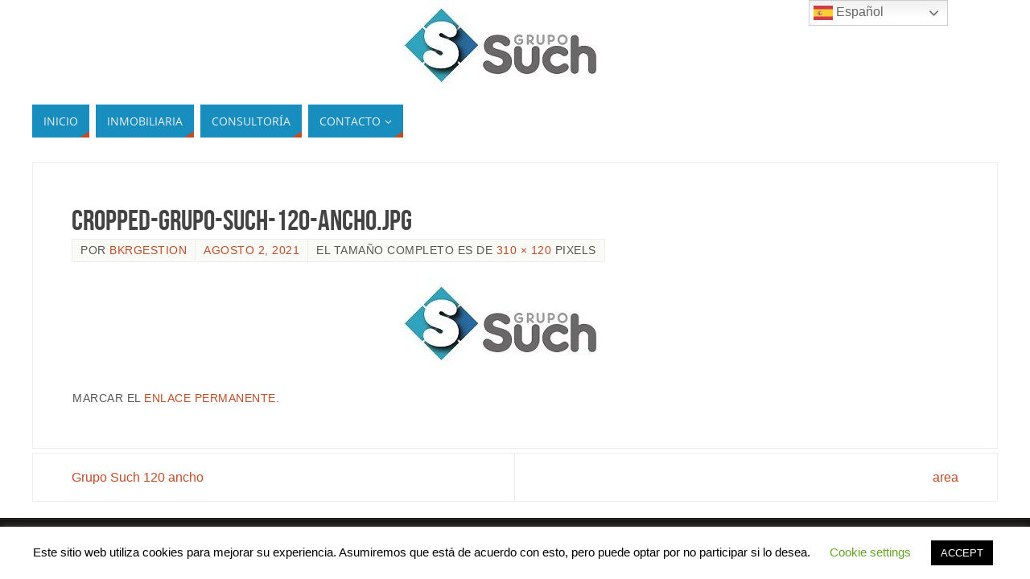

--- FILE ---
content_type: text/html; charset=UTF-8
request_url: https://gruposuch.com/cropped-grupo-such-120-ancho-jpg
body_size: 21606
content:
<!DOCTYPE html>
<html dir="ltr" lang="es" prefix="og: https://ogp.me/ns#">
<head>
<meta name="viewport" content="width=device-width, user-scalable=no, initial-scale=1.0, minimum-scale=1.0, maximum-scale=1.0">
<meta http-equiv="Content-Type" content="text/html; charset=UTF-8" />
<link rel="profile" href="https://gmpg.org/xfn/11" />
<link rel="pingback" href="https://gruposuch.com/xmlrpc.php" />
<title>cropped-Grupo-Such-120-ancho.jpg |</title>

		<!-- All in One SEO 4.9.3 - aioseo.com -->
	<meta name="robots" content="max-image-preview:large" />
	<meta name="author" content="bkrgestion"/>
	<link rel="canonical" href="https://gruposuch.com/cropped-grupo-such-120-ancho-jpg" />
	<meta name="generator" content="All in One SEO (AIOSEO) 4.9.3" />
		<meta property="og:locale" content="es_ES" />
		<meta property="og:site_name" content="–" />
		<meta property="og:type" content="article" />
		<meta property="og:title" content="cropped-Grupo-Such-120-ancho.jpg |" />
		<meta property="og:url" content="https://gruposuch.com/cropped-grupo-such-120-ancho-jpg" />
		<meta property="article:published_time" content="2021-08-02T18:44:42+00:00" />
		<meta property="article:modified_time" content="2021-08-02T18:44:42+00:00" />
		<meta name="twitter:card" content="summary" />
		<meta name="twitter:title" content="cropped-Grupo-Such-120-ancho.jpg |" />
		<script type="application/ld+json" class="aioseo-schema">
			{"@context":"https:\/\/schema.org","@graph":[{"@type":"BreadcrumbList","@id":"https:\/\/gruposuch.com\/cropped-grupo-such-120-ancho-jpg#breadcrumblist","itemListElement":[{"@type":"ListItem","@id":"https:\/\/gruposuch.com#listItem","position":1,"name":"Inicio","item":"https:\/\/gruposuch.com","nextItem":{"@type":"ListItem","@id":"https:\/\/gruposuch.com\/cropped-grupo-such-120-ancho-jpg#listItem","name":"cropped-Grupo-Such-120-ancho.jpg"}},{"@type":"ListItem","@id":"https:\/\/gruposuch.com\/cropped-grupo-such-120-ancho-jpg#listItem","position":2,"name":"cropped-Grupo-Such-120-ancho.jpg","previousItem":{"@type":"ListItem","@id":"https:\/\/gruposuch.com#listItem","name":"Inicio"}}]},{"@type":"ItemPage","@id":"https:\/\/gruposuch.com\/cropped-grupo-such-120-ancho-jpg#itempage","url":"https:\/\/gruposuch.com\/cropped-grupo-such-120-ancho-jpg","name":"cropped-Grupo-Such-120-ancho.jpg |","inLanguage":"es-ES","isPartOf":{"@id":"https:\/\/gruposuch.com\/#website"},"breadcrumb":{"@id":"https:\/\/gruposuch.com\/cropped-grupo-such-120-ancho-jpg#breadcrumblist"},"author":{"@id":"https:\/\/gruposuch.com\/author\/bkrgestion#author"},"creator":{"@id":"https:\/\/gruposuch.com\/author\/bkrgestion#author"},"datePublished":"2021-08-02T18:44:42+00:00","dateModified":"2021-08-02T18:44:42+00:00"},{"@type":"Organization","@id":"https:\/\/gruposuch.com\/#organization","name":"Grupo Such","url":"https:\/\/gruposuch.com\/","logo":{"@type":"ImageObject","url":"https:\/\/gruposuch.com\/wp-content\/uploads\/2019\/07\/G-such-peque\u00f1o.png","@id":"https:\/\/gruposuch.com\/cropped-grupo-such-120-ancho-jpg\/#organizationLogo","width":212,"height":89},"image":{"@id":"https:\/\/gruposuch.com\/cropped-grupo-such-120-ancho-jpg\/#organizationLogo"}},{"@type":"Person","@id":"https:\/\/gruposuch.com\/author\/bkrgestion#author","url":"https:\/\/gruposuch.com\/author\/bkrgestion","name":"bkrgestion"},{"@type":"WebSite","@id":"https:\/\/gruposuch.com\/#website","url":"https:\/\/gruposuch.com\/","inLanguage":"es-ES","publisher":{"@id":"https:\/\/gruposuch.com\/#organization"}}]}
		</script>
		<!-- All in One SEO -->

<link rel="alternate" type="application/rss+xml" title=" &raquo; Feed" href="https://gruposuch.com/feed" />
<link rel="alternate" type="application/rss+xml" title=" &raquo; Feed de los comentarios" href="https://gruposuch.com/comments/feed" />
<link rel="alternate" title="oEmbed (JSON)" type="application/json+oembed" href="https://gruposuch.com/wp-json/oembed/1.0/embed?url=https%3A%2F%2Fgruposuch.com%2Fcropped-grupo-such-120-ancho-jpg" />
<link rel="alternate" title="oEmbed (XML)" type="text/xml+oembed" href="https://gruposuch.com/wp-json/oembed/1.0/embed?url=https%3A%2F%2Fgruposuch.com%2Fcropped-grupo-such-120-ancho-jpg&#038;format=xml" />
<style id='wp-img-auto-sizes-contain-inline-css' type='text/css'>
img:is([sizes=auto i],[sizes^="auto," i]){contain-intrinsic-size:3000px 1500px}
/*# sourceURL=wp-img-auto-sizes-contain-inline-css */
</style>
<style id='wp-emoji-styles-inline-css' type='text/css'>

	img.wp-smiley, img.emoji {
		display: inline !important;
		border: none !important;
		box-shadow: none !important;
		height: 1em !important;
		width: 1em !important;
		margin: 0 0.07em !important;
		vertical-align: -0.1em !important;
		background: none !important;
		padding: 0 !important;
	}
/*# sourceURL=wp-emoji-styles-inline-css */
</style>
<link rel='stylesheet' id='wp-block-library-css' href='https://gruposuch.com/wp-includes/css/dist/block-library/style.min.css?ver=6.9' type='text/css' media='all' />
<style id='classic-theme-styles-inline-css' type='text/css'>
/*! This file is auto-generated */
.wp-block-button__link{color:#fff;background-color:#32373c;border-radius:9999px;box-shadow:none;text-decoration:none;padding:calc(.667em + 2px) calc(1.333em + 2px);font-size:1.125em}.wp-block-file__button{background:#32373c;color:#fff;text-decoration:none}
/*# sourceURL=/wp-includes/css/classic-themes.min.css */
</style>
<link rel='stylesheet' id='aioseo/css/src/vue/standalone/blocks/table-of-contents/global.scss-css' href='https://gruposuch.com/wp-content/plugins/all-in-one-seo-pack/dist/Lite/assets/css/table-of-contents/global.e90f6d47.css?ver=4.9.3' type='text/css' media='all' />
<style id='global-styles-inline-css' type='text/css'>
:root{--wp--preset--aspect-ratio--square: 1;--wp--preset--aspect-ratio--4-3: 4/3;--wp--preset--aspect-ratio--3-4: 3/4;--wp--preset--aspect-ratio--3-2: 3/2;--wp--preset--aspect-ratio--2-3: 2/3;--wp--preset--aspect-ratio--16-9: 16/9;--wp--preset--aspect-ratio--9-16: 9/16;--wp--preset--color--black: #000000;--wp--preset--color--cyan-bluish-gray: #abb8c3;--wp--preset--color--white: #ffffff;--wp--preset--color--pale-pink: #f78da7;--wp--preset--color--vivid-red: #cf2e2e;--wp--preset--color--luminous-vivid-orange: #ff6900;--wp--preset--color--luminous-vivid-amber: #fcb900;--wp--preset--color--light-green-cyan: #7bdcb5;--wp--preset--color--vivid-green-cyan: #00d084;--wp--preset--color--pale-cyan-blue: #8ed1fc;--wp--preset--color--vivid-cyan-blue: #0693e3;--wp--preset--color--vivid-purple: #9b51e0;--wp--preset--gradient--vivid-cyan-blue-to-vivid-purple: linear-gradient(135deg,rgb(6,147,227) 0%,rgb(155,81,224) 100%);--wp--preset--gradient--light-green-cyan-to-vivid-green-cyan: linear-gradient(135deg,rgb(122,220,180) 0%,rgb(0,208,130) 100%);--wp--preset--gradient--luminous-vivid-amber-to-luminous-vivid-orange: linear-gradient(135deg,rgb(252,185,0) 0%,rgb(255,105,0) 100%);--wp--preset--gradient--luminous-vivid-orange-to-vivid-red: linear-gradient(135deg,rgb(255,105,0) 0%,rgb(207,46,46) 100%);--wp--preset--gradient--very-light-gray-to-cyan-bluish-gray: linear-gradient(135deg,rgb(238,238,238) 0%,rgb(169,184,195) 100%);--wp--preset--gradient--cool-to-warm-spectrum: linear-gradient(135deg,rgb(74,234,220) 0%,rgb(151,120,209) 20%,rgb(207,42,186) 40%,rgb(238,44,130) 60%,rgb(251,105,98) 80%,rgb(254,248,76) 100%);--wp--preset--gradient--blush-light-purple: linear-gradient(135deg,rgb(255,206,236) 0%,rgb(152,150,240) 100%);--wp--preset--gradient--blush-bordeaux: linear-gradient(135deg,rgb(254,205,165) 0%,rgb(254,45,45) 50%,rgb(107,0,62) 100%);--wp--preset--gradient--luminous-dusk: linear-gradient(135deg,rgb(255,203,112) 0%,rgb(199,81,192) 50%,rgb(65,88,208) 100%);--wp--preset--gradient--pale-ocean: linear-gradient(135deg,rgb(255,245,203) 0%,rgb(182,227,212) 50%,rgb(51,167,181) 100%);--wp--preset--gradient--electric-grass: linear-gradient(135deg,rgb(202,248,128) 0%,rgb(113,206,126) 100%);--wp--preset--gradient--midnight: linear-gradient(135deg,rgb(2,3,129) 0%,rgb(40,116,252) 100%);--wp--preset--font-size--small: 13px;--wp--preset--font-size--medium: 20px;--wp--preset--font-size--large: 36px;--wp--preset--font-size--x-large: 42px;--wp--preset--spacing--20: 0.44rem;--wp--preset--spacing--30: 0.67rem;--wp--preset--spacing--40: 1rem;--wp--preset--spacing--50: 1.5rem;--wp--preset--spacing--60: 2.25rem;--wp--preset--spacing--70: 3.38rem;--wp--preset--spacing--80: 5.06rem;--wp--preset--shadow--natural: 6px 6px 9px rgba(0, 0, 0, 0.2);--wp--preset--shadow--deep: 12px 12px 50px rgba(0, 0, 0, 0.4);--wp--preset--shadow--sharp: 6px 6px 0px rgba(0, 0, 0, 0.2);--wp--preset--shadow--outlined: 6px 6px 0px -3px rgb(255, 255, 255), 6px 6px rgb(0, 0, 0);--wp--preset--shadow--crisp: 6px 6px 0px rgb(0, 0, 0);}:where(.is-layout-flex){gap: 0.5em;}:where(.is-layout-grid){gap: 0.5em;}body .is-layout-flex{display: flex;}.is-layout-flex{flex-wrap: wrap;align-items: center;}.is-layout-flex > :is(*, div){margin: 0;}body .is-layout-grid{display: grid;}.is-layout-grid > :is(*, div){margin: 0;}:where(.wp-block-columns.is-layout-flex){gap: 2em;}:where(.wp-block-columns.is-layout-grid){gap: 2em;}:where(.wp-block-post-template.is-layout-flex){gap: 1.25em;}:where(.wp-block-post-template.is-layout-grid){gap: 1.25em;}.has-black-color{color: var(--wp--preset--color--black) !important;}.has-cyan-bluish-gray-color{color: var(--wp--preset--color--cyan-bluish-gray) !important;}.has-white-color{color: var(--wp--preset--color--white) !important;}.has-pale-pink-color{color: var(--wp--preset--color--pale-pink) !important;}.has-vivid-red-color{color: var(--wp--preset--color--vivid-red) !important;}.has-luminous-vivid-orange-color{color: var(--wp--preset--color--luminous-vivid-orange) !important;}.has-luminous-vivid-amber-color{color: var(--wp--preset--color--luminous-vivid-amber) !important;}.has-light-green-cyan-color{color: var(--wp--preset--color--light-green-cyan) !important;}.has-vivid-green-cyan-color{color: var(--wp--preset--color--vivid-green-cyan) !important;}.has-pale-cyan-blue-color{color: var(--wp--preset--color--pale-cyan-blue) !important;}.has-vivid-cyan-blue-color{color: var(--wp--preset--color--vivid-cyan-blue) !important;}.has-vivid-purple-color{color: var(--wp--preset--color--vivid-purple) !important;}.has-black-background-color{background-color: var(--wp--preset--color--black) !important;}.has-cyan-bluish-gray-background-color{background-color: var(--wp--preset--color--cyan-bluish-gray) !important;}.has-white-background-color{background-color: var(--wp--preset--color--white) !important;}.has-pale-pink-background-color{background-color: var(--wp--preset--color--pale-pink) !important;}.has-vivid-red-background-color{background-color: var(--wp--preset--color--vivid-red) !important;}.has-luminous-vivid-orange-background-color{background-color: var(--wp--preset--color--luminous-vivid-orange) !important;}.has-luminous-vivid-amber-background-color{background-color: var(--wp--preset--color--luminous-vivid-amber) !important;}.has-light-green-cyan-background-color{background-color: var(--wp--preset--color--light-green-cyan) !important;}.has-vivid-green-cyan-background-color{background-color: var(--wp--preset--color--vivid-green-cyan) !important;}.has-pale-cyan-blue-background-color{background-color: var(--wp--preset--color--pale-cyan-blue) !important;}.has-vivid-cyan-blue-background-color{background-color: var(--wp--preset--color--vivid-cyan-blue) !important;}.has-vivid-purple-background-color{background-color: var(--wp--preset--color--vivid-purple) !important;}.has-black-border-color{border-color: var(--wp--preset--color--black) !important;}.has-cyan-bluish-gray-border-color{border-color: var(--wp--preset--color--cyan-bluish-gray) !important;}.has-white-border-color{border-color: var(--wp--preset--color--white) !important;}.has-pale-pink-border-color{border-color: var(--wp--preset--color--pale-pink) !important;}.has-vivid-red-border-color{border-color: var(--wp--preset--color--vivid-red) !important;}.has-luminous-vivid-orange-border-color{border-color: var(--wp--preset--color--luminous-vivid-orange) !important;}.has-luminous-vivid-amber-border-color{border-color: var(--wp--preset--color--luminous-vivid-amber) !important;}.has-light-green-cyan-border-color{border-color: var(--wp--preset--color--light-green-cyan) !important;}.has-vivid-green-cyan-border-color{border-color: var(--wp--preset--color--vivid-green-cyan) !important;}.has-pale-cyan-blue-border-color{border-color: var(--wp--preset--color--pale-cyan-blue) !important;}.has-vivid-cyan-blue-border-color{border-color: var(--wp--preset--color--vivid-cyan-blue) !important;}.has-vivid-purple-border-color{border-color: var(--wp--preset--color--vivid-purple) !important;}.has-vivid-cyan-blue-to-vivid-purple-gradient-background{background: var(--wp--preset--gradient--vivid-cyan-blue-to-vivid-purple) !important;}.has-light-green-cyan-to-vivid-green-cyan-gradient-background{background: var(--wp--preset--gradient--light-green-cyan-to-vivid-green-cyan) !important;}.has-luminous-vivid-amber-to-luminous-vivid-orange-gradient-background{background: var(--wp--preset--gradient--luminous-vivid-amber-to-luminous-vivid-orange) !important;}.has-luminous-vivid-orange-to-vivid-red-gradient-background{background: var(--wp--preset--gradient--luminous-vivid-orange-to-vivid-red) !important;}.has-very-light-gray-to-cyan-bluish-gray-gradient-background{background: var(--wp--preset--gradient--very-light-gray-to-cyan-bluish-gray) !important;}.has-cool-to-warm-spectrum-gradient-background{background: var(--wp--preset--gradient--cool-to-warm-spectrum) !important;}.has-blush-light-purple-gradient-background{background: var(--wp--preset--gradient--blush-light-purple) !important;}.has-blush-bordeaux-gradient-background{background: var(--wp--preset--gradient--blush-bordeaux) !important;}.has-luminous-dusk-gradient-background{background: var(--wp--preset--gradient--luminous-dusk) !important;}.has-pale-ocean-gradient-background{background: var(--wp--preset--gradient--pale-ocean) !important;}.has-electric-grass-gradient-background{background: var(--wp--preset--gradient--electric-grass) !important;}.has-midnight-gradient-background{background: var(--wp--preset--gradient--midnight) !important;}.has-small-font-size{font-size: var(--wp--preset--font-size--small) !important;}.has-medium-font-size{font-size: var(--wp--preset--font-size--medium) !important;}.has-large-font-size{font-size: var(--wp--preset--font-size--large) !important;}.has-x-large-font-size{font-size: var(--wp--preset--font-size--x-large) !important;}
:where(.wp-block-post-template.is-layout-flex){gap: 1.25em;}:where(.wp-block-post-template.is-layout-grid){gap: 1.25em;}
:where(.wp-block-term-template.is-layout-flex){gap: 1.25em;}:where(.wp-block-term-template.is-layout-grid){gap: 1.25em;}
:where(.wp-block-columns.is-layout-flex){gap: 2em;}:where(.wp-block-columns.is-layout-grid){gap: 2em;}
:root :where(.wp-block-pullquote){font-size: 1.5em;line-height: 1.6;}
/*# sourceURL=global-styles-inline-css */
</style>
<link rel='stylesheet' id='fontawesome-five-css-css' href='https://gruposuch.com/wp-content/plugins/accesspress-social-counter/css/fontawesome-all.css?ver=1.9.2' type='text/css' media='all' />
<link rel='stylesheet' id='apsc-frontend-css-css' href='https://gruposuch.com/wp-content/plugins/accesspress-social-counter/css/frontend.css?ver=1.9.2' type='text/css' media='all' />
<link rel='stylesheet' id='aps-animate-css-css' href='https://gruposuch.com/wp-content/plugins/accesspress-social-icons/css/animate.css?ver=1.8.5' type='text/css' media='all' />
<link rel='stylesheet' id='aps-frontend-css-css' href='https://gruposuch.com/wp-content/plugins/accesspress-social-icons/css/frontend.css?ver=1.8.5' type='text/css' media='all' />
<link rel='stylesheet' id='aptf-bxslider-css' href='https://gruposuch.com/wp-content/plugins/accesspress-twitter-feed/css/jquery.bxslider.css?ver=1.6.9' type='text/css' media='all' />
<link rel='stylesheet' id='aptf-front-css-css' href='https://gruposuch.com/wp-content/plugins/accesspress-twitter-feed/css/frontend.css?ver=1.6.9' type='text/css' media='all' />
<link rel='stylesheet' id='aptf-font-css-css' href='https://gruposuch.com/wp-content/plugins/accesspress-twitter-feed/css/fonts.css?ver=1.6.9' type='text/css' media='all' />
<link rel='stylesheet' id='contact-form-7-css' href='https://gruposuch.com/wp-content/plugins/contact-form-7/includes/css/styles.css?ver=6.1.4' type='text/css' media='all' />
<link rel='stylesheet' id='cookie-law-info-css' href='https://gruposuch.com/wp-content/plugins/cookie-law-info/legacy/public/css/cookie-law-info-public.css?ver=3.3.9.1' type='text/css' media='all' />
<link rel='stylesheet' id='cookie-law-info-gdpr-css' href='https://gruposuch.com/wp-content/plugins/cookie-law-info/legacy/public/css/cookie-law-info-gdpr.css?ver=3.3.9.1' type='text/css' media='all' />
<link rel='stylesheet' id='ufbl-custom-select-css-css' href='https://gruposuch.com/wp-content/plugins/ultimate-form-builder-lite/css/jquery.selectbox.css?ver=1.5.3' type='text/css' media='all' />
<link rel='stylesheet' id='ufbl-front-css-css' href='https://gruposuch.com/wp-content/plugins/ultimate-form-builder-lite/css/frontend.css?ver=1.5.3' type='text/css' media='all' />
<link rel='stylesheet' id='mb.YTPlayer_css-css' href='https://gruposuch.com/wp-content/plugins/wpmbytplayer/css/mb.YTPlayer.css?ver=3.3.8' type='text/css' media='screen' />
<link rel='stylesheet' id='parabola-fonts-css' href='https://gruposuch.com/wp-content/themes/parabola/fonts/fontfaces.css?ver=2.4.2' type='text/css' media='all' />
<link rel='stylesheet' id='parabola-style-css' href='https://gruposuch.com/wp-content/themes/parabola/style.css?ver=2.4.2' type='text/css' media='all' />
<style id='parabola-style-inline-css' type='text/css'>
#header, #main, .topmenu, #colophon, #footer2-inner { max-width: 1200px; } #container.one-column { } #container.two-columns-right #secondary { width:280px; float:right; } #container.two-columns-right #content { width:900px; float:left; } /*fallback*/ #container.two-columns-right #content { width:calc(100% - 300px); float:left; } #container.two-columns-left #primary { width:280px; float:left; } #container.two-columns-left #content { width:900px; float:right; } /*fallback*/ #container.two-columns-left #content { width:-moz-calc(100% - 300px); float:right; width:-webkit-calc(100% - 300px); width:calc(100% - 300px); } #container.three-columns-right .sidey { width:140px; float:left; } #container.three-columns-right #primary { margin-left:20px; margin-right:20px; } #container.three-columns-right #content { width:880px; float:left; } /*fallback*/ #container.three-columns-right #content { width:-moz-calc(100% - 320px); float:left; width:-webkit-calc(100% - 320px); width:calc(100% - 320px);} #container.three-columns-left .sidey { width:140px; float:left; } #container.three-columns-left #secondary {margin-left:20px; margin-right:20px; } #container.three-columns-left #content { width:880px; float:right;} /*fallback*/ #container.three-columns-left #content { width:-moz-calc(100% - 320px); float:right; width:-webkit-calc(100% - 320px); width:calc(100% - 320px); } #container.three-columns-sided .sidey { width:140px; float:left; } #container.three-columns-sided #secondary { float:right; } #container.three-columns-sided #content { width:880px; float:right; /*fallback*/ width:-moz-calc(100% - 320px); float:right; width:-webkit-calc(100% - 320px); float:right; width:calc(100% - 320px); float:right; margin: 0 160px 0 -1200px; } body { font-family: "Lucida Sans Unicode", "Lucida Grande", sans-serif; } #content h1.entry-title a, #content h2.entry-title a, #content h1.entry-title , #content h2.entry-title, #frontpage .nivo-caption h3, .column-header-image, .column-header-noimage, .columnmore { font-family: "Bebas Neue"; } .widget-title, .widget-title a { line-height: normal; font-family: "Bebas Neue"; } .entry-content h1, .entry-content h2, .entry-content h3, .entry-content h4, .entry-content h5, .entry-content h6, h3#comments-title, #comments #reply-title { font-family: "Yanone Kaffeesatz Regular"; } #site-title span a { font-family: "Bebas Neue"; } #access ul li a, #access ul li a span { font-family: "Open Sans"; } body { color: #555555; background-color: #F3F3EE } a { color: #BF4D28; } a:hover { color: #E6AC27; } #header-full { background-color: #FFFFFF; } #site-title span a { color:#BF4D28; } #site-description { color:#999999; } .socials a { background-color: #BF4D28; } .socials .socials-hover { background-color: #188ebf; } .breadcrumbs:before { border-color: transparent transparent transparent #555555; } #access a, #nav-toggle span { color: #EEEEEE; background-color: #188ebf; } @media (max-width: 650px) { #access, #nav-toggle { background-color: #188ebf; } } #access a:hover { color: #E6AC27; background-color: #2c65ba; } #access > .menu > ul > li > a:after, #access > .menu > ul ul:after { border-color: transparent transparent #BF4D28 transparent; } #access ul li:hover a:after { border-bottom-color:#E6AC27;} #access ul li.current_page_item > a, #access ul li.current-menu-item > a, /*#access ul li.current_page_parent > a, #access ul li.current-menu-parent > a,*/ #access ul li.current_page_ancestor > a, #access ul li.current-menu-ancestor > a { color: #FFFFFF; background-color: #808893; } #access ul li.current_page_item > a:hover, #access ul li.current-menu-item > a:hover, /*#access ul li.current_page_parent > a:hover, #access ul li.current-menu-parent > a:hover,*/ #access ul li.current_page_ancestor > a:hover, #access ul li.current-menu-ancestor > a:hover { color: #E6AC27; } #access ul ul { box-shadow: 3px 3px 0 rgba(102,102,102,0.3); } .topmenu ul li a { color: ; } .topmenu ul li a:after { border-color: #BF4D28 transparent transparent transparent; } .topmenu ul li a:hover:after {border-top-color:#E6AC27} .topmenu ul li a:hover { color: #BF4D28; background-color: ; } div.post, div.page, div.hentry, div.product, div[class^='post-'], #comments, .comments, .column-text, .column-image, #srights, #slefts, #front-text3, #front-text4, .page-title, .page-header, article.post, article.page, article.hentry, .contentsearch, #author-info, #nav-below, .yoyo > li, .woocommerce #mainwoo { background-color: #FFFFFF; } div.post, div.page, div.hentry, .sidey .widget-container, #comments, .commentlist .comment-body, article.post, article.page, article.hentry, #nav-below, .page-header, .yoyo > li, #front-text3, #front-text4 { border-color: #EEEEEE; } #author-info, #entry-author-info { border-color: #F7F7F7; } #entry-author-info #author-avatar, #author-info #author-avatar { border-color: #EEEEEE; } article.sticky:hover { border-color: rgba(230,172,39,.6); } .sidey .widget-container { color: #333333; background-color: #FFFFFF; } .sidey .widget-title { color: #FFFFFF; background-color: #444444; } .sidey .widget-title:after { border-color: transparent transparent #BF4D28; } .sidey .widget-container a { color: #BF4D28; } .sidey .widget-container a:hover { color: #E6AC27; } .entry-content h1, .entry-content h2, .entry-content h3, .entry-content h4, .entry-content h5, .entry-content h6 { color: #444444; } .entry-title, .entry-title a, .page-title { color: #444444; } .entry-title a:hover { color: #000000; } #content h3.entry-format { color: #EEEEEE; background-color: #188ebf; border-color: #188ebf; } #content h3.entry-format { color: #EEEEEE; background-color: #188ebf; border-color: #188ebf; } .comments-link { background-color: #F7F7F7; } .comments-link:before { border-color: #F7F7F7 transparent transparent; } #footer { color: #AAAAAA; background-color: #1A1917; } #footer2 { color: #AAAAAA; background-color: #131211; border-color:rgba(255,255,255,.1); } #footer a { color: #BF4D28; } #footer a:hover { color: #E6AC27; } #footer2 a { color: #BF4D28; } #footer2 a:hover { color: #E6AC27; } #footer .widget-container { color: #333333; background-color: #FFFFFF; } #footer .widget-title { color: #FFFFFF; background-color: #444444; } #footer .widget-title:after { border-color: transparent transparent #BF4D28; } .footermenu ul li a:after { border-color: transparent transparent #BF4D28 transparent; } a.continue-reading-link { color:#EEEEEE !important; background:#188ebf; border-color:#EEEEEE; } a.continue-reading-link:hover { background-color:#BF4D28; } .button, #respond .form-submit input#submit { background-color: #F7F7F7; border-color: #EEEEEE; } .button:hover, #respond .form-submit input#submit:hover { border-color: #CCCCCC; } .entry-content tr th, .entry-content thead th { color: #FFFFFF; background-color: #444444; } .entry-content fieldset, .entry-content tr td { border-color: #CCCCCC; } hr { background-color: #CCCCCC; } input[type="text"], input[type="password"], input[type="email"], textarea, select, input[type="color"],input[type="date"],input[type="datetime"],input[type="datetime-local"],input[type="month"],input[type="number"],input[type="range"], input[type="search"],input[type="tel"],input[type="time"],input[type="url"],input[type="week"] { background-color: #F7F7F7; border-color: #CCCCCC #EEEEEE #EEEEEE #CCCCCC; color: #555555; } input[type="submit"], input[type="reset"] { color: #555555; background-color: #F7F7F7; border-color: #EEEEEE;} input[type="text"]:hover, input[type="password"]:hover, input[type="email"]:hover, textarea:hover, input[type="color"]:hover, input[type="date"]:hover, input[type="datetime"]:hover, input[type="datetime-local"]:hover, input[type="month"]:hover, input[type="number"]:hover, input[type="range"]:hover, input[type="search"]:hover, input[type="tel"]:hover, input[type="time"]:hover, input[type="url"]:hover, input[type="week"]:hover { background-color: rgb(247,247,247); background-color: rgba(247,247,247,0.4); } .entry-content code { border-color: #CCCCCC; background-color: #F7F7F7; } .entry-content pre { background-color: #F7F7F7; } .entry-content blockquote { border-color: #BF4D28; background-color: #F7F7F7; } abbr, acronym { border-color: #555555; } span.edit-link { color: #555555; background-color: #EEEEEE; border-color: #F7F7F7; } .meta-border .entry-meta span, .meta-border .entry-utility span.bl_posted { border-color: #F7F7F7; } .meta-accented .entry-meta span, .meta-accented .entry-utility span.bl_posted { background-color: #EEEEEE; border-color: #F7F7F7; } .comment-meta a { color: #999999; } .comment-author { background-color: #F7F7F7; } .comment-details:after { border-color: transparent transparent transparent #F7F7F7; } .comment:hover > div > .comment-author { background-color: #EEEEEE; } .comment:hover > div > .comment-author .comment-details:after { border-color: transparent transparent transparent #EEEEEE; } #respond .form-allowed-tags { color: #999999; } .comment .reply a { border-color: #EEEEEE; color: #555555;} .comment .reply a:hover { background-color: #EEEEEE } .nav-next a:hover, .nav-previous a:hover {background: #F7F7F7} .pagination .current { font-weight: bold; } .pagination span, .pagination a { background-color: #FFFFFF; } .pagination a:hover { background-color: #188ebf;color:#BF4D28} .page-link em {background-color: #188ebf; color:#BF4D28;} .page-link a em {color:#E6AC27;} .page-link a:hover em {background-color:#2c65ba;} #searchform input[type="text"] {color:#999999;} #toTop {border-color:transparent transparent #131211;} #toTop:after {border-color:transparent transparent #FFFFFF;} #toTop:hover:after {border-bottom-color:#BF4D28;} .caption-accented .wp-caption { background-color:rgb(191,77,40); background-color:rgba(191,77,40,0.8); color:#FFFFFF} .meta-themed .entry-meta span { color: #999999; background-color: #F7F7F7; border-color: #EEEEEE; } .meta-themed .entry-meta span:hover { background-color: #EEEEEE; } .meta-themed .entry-meta span a:hover { color: #555555; } .entry-content, .entry-summary, #front-text3, #front-text4 { text-align:Default ; } html { font-size:16px; line-height:1.7em; } #content h1.entry-title, #content h2.entry-title { font-size:36px ;} .widget-title, .widget-title a { font-size:18px ;} .entry-content h1 { font-size: 2.676em; } #frontpage h1 { font-size: 2.076em; } .entry-content h2 { font-size: 2.352em; } #frontpage h2 { font-size: 1.752em; } .entry-content h3 { font-size: 2.028em; } #frontpage h3 { font-size: 1.428em; } .entry-content h4 { font-size: 1.704em; } #frontpage h4 { font-size: 1.104em; } .entry-content h5 { font-size: 1.38em; } #frontpage h5 { font-size: 0.78em; } .entry-content h6 { font-size: 1.056em; } #frontpage h6 { font-size: 0.456em; } #site-title span a { font-size:48px ;} #access ul li a { font-size:14px ;} #access ul ul ul a {font-size:12px;} .nocomments, .nocomments2 {display:none;} #header-container > div:first-child { margin:40px 0 0 0px;} .entry-content p, .entry-content ul, .entry-content ol, .entry-content dd, .entry-content pre, .entry-content hr, .commentlist p { margin-bottom: 1.0em; } #header-widget-area { width: 33%; } #branding { height:120px; } @media (max-width: 800px) { #content h1.entry-title, #content h2.entry-title { font-size:34.2px ; } #site-title span a { font-size:43.2px;} } @media (max-width: 650px) { #content h1.entry-title, #content h2.entry-title {font-size:32.4px ;} #site-title span a { font-size:38.4px;} } @media (max-width: 480px) { #site-title span a { font-size:28.8px;} } 
/*# sourceURL=parabola-style-inline-css */
</style>
<link rel='stylesheet' id='parabola-mobile-css' href='https://gruposuch.com/wp-content/themes/parabola/styles/style-mobile.css?ver=2.4.2' type='text/css' media='all' />
<script type="text/javascript" src="https://gruposuch.com/wp-includes/js/jquery/jquery.min.js?ver=3.7.1" id="jquery-core-js"></script>
<script type="text/javascript" src="https://gruposuch.com/wp-includes/js/jquery/jquery-migrate.min.js?ver=3.4.1" id="jquery-migrate-js"></script>
<script type="text/javascript" src="https://gruposuch.com/wp-content/plugins/accesspress-social-icons/js/frontend.js?ver=1.8.5" id="aps-frontend-js-js"></script>
<script type="text/javascript" src="https://gruposuch.com/wp-content/plugins/accesspress-twitter-feed/js/jquery.bxslider.min.js?ver=1.6.9" id="aptf-bxslider-js"></script>
<script type="text/javascript" src="https://gruposuch.com/wp-content/plugins/accesspress-twitter-feed/js/frontend.js?ver=1.6.9" id="aptf-front-js-js"></script>
<script type="text/javascript" id="cookie-law-info-js-extra">
/* <![CDATA[ */
var Cli_Data = {"nn_cookie_ids":[],"cookielist":[],"non_necessary_cookies":[],"ccpaEnabled":"","ccpaRegionBased":"","ccpaBarEnabled":"","strictlyEnabled":["necessary","obligatoire"],"ccpaType":"gdpr","js_blocking":"","custom_integration":"","triggerDomRefresh":"","secure_cookies":""};
var cli_cookiebar_settings = {"animate_speed_hide":"500","animate_speed_show":"500","background":"#FFF","border":"#b1a6a6c2","border_on":"","button_1_button_colour":"#000","button_1_button_hover":"#000000","button_1_link_colour":"#fff","button_1_as_button":"1","button_1_new_win":"","button_2_button_colour":"#333","button_2_button_hover":"#292929","button_2_link_colour":"#444","button_2_as_button":"","button_2_hidebar":"","button_3_button_colour":"#000","button_3_button_hover":"#000000","button_3_link_colour":"#fff","button_3_as_button":"1","button_3_new_win":"","button_4_button_colour":"#000","button_4_button_hover":"#000000","button_4_link_colour":"#62a329","button_4_as_button":"","button_7_button_colour":"#61a229","button_7_button_hover":"#4e8221","button_7_link_colour":"#fff","button_7_as_button":"1","button_7_new_win":"","font_family":"inherit","header_fix":"","notify_animate_hide":"1","notify_animate_show":"","notify_div_id":"#cookie-law-info-bar","notify_position_horizontal":"right","notify_position_vertical":"bottom","scroll_close":"","scroll_close_reload":"","accept_close_reload":"","reject_close_reload":"","showagain_tab":"","showagain_background":"#fff","showagain_border":"#000","showagain_div_id":"#cookie-law-info-again","showagain_x_position":"100px","text":"#000","show_once_yn":"","show_once":"10000","logging_on":"","as_popup":"","popup_overlay":"1","bar_heading_text":"","cookie_bar_as":"banner","popup_showagain_position":"bottom-right","widget_position":"left"};
var log_object = {"ajax_url":"https://gruposuch.com/wp-admin/admin-ajax.php"};
//# sourceURL=cookie-law-info-js-extra
/* ]]> */
</script>
<script type="text/javascript" src="https://gruposuch.com/wp-content/plugins/cookie-law-info/legacy/public/js/cookie-law-info-public.js?ver=3.3.9.1" id="cookie-law-info-js"></script>
<script type="text/javascript" src="https://gruposuch.com/wp-content/plugins/ultimate-form-builder-lite/js/jquery.selectbox-0.2.min.js?ver=1.5.3" id="ufbl-custom-select-js-js"></script>
<script type="text/javascript" id="ufbl-front-js-js-extra">
/* <![CDATA[ */
var frontend_js_obj = {"default_error_message":"This field is required","ajax_url":"https://gruposuch.com/wp-admin/admin-ajax.php","ajax_nonce":"dcc2587f75"};
//# sourceURL=ufbl-front-js-js-extra
/* ]]> */
</script>
<script type="text/javascript" src="https://gruposuch.com/wp-content/plugins/ultimate-form-builder-lite/js/frontend.js?ver=1.5.3" id="ufbl-front-js-js"></script>
<script type="text/javascript" id="parabola-frontend-js-extra">
/* <![CDATA[ */
var parabola_settings = {"masonry":"0","magazine":"0","mobile":"1","fitvids":"1"};
//# sourceURL=parabola-frontend-js-extra
/* ]]> */
</script>
<script type="text/javascript" src="https://gruposuch.com/wp-content/themes/parabola/js/frontend.js?ver=2.4.2" id="parabola-frontend-js"></script>
<link rel="https://api.w.org/" href="https://gruposuch.com/wp-json/" /><link rel="alternate" title="JSON" type="application/json" href="https://gruposuch.com/wp-json/wp/v2/media/6938" /><link rel="EditURI" type="application/rsd+xml" title="RSD" href="https://gruposuch.com/xmlrpc.php?rsd" />
<meta name="generator" content="WordPress 6.9" />
<link rel='shortlink' href='https://gruposuch.com/?p=6938' />
			<!-- BNE Gallery Extended CSS -->
			<style type="text/css">
				
				/* == General Captions == */
				.bne-gallery-extended .caption-title,
				.bne-gallery-extended .caption-description {
					display: block;
				}
				.bne-gallery-extended .caption-title {
					font-weight: bold;
				}

				/* == Carousel == */
				.bne-gallery-carousel-wrapper {
					position: relative;
					height: 18em;
					margin: 50px auto;
				}
				.bne-gallery-carousel-wrapper .carousel-slider {
					height: 18em;
					width: 90%;
					margin: 0 auto;
					padding: 0;
					list-style: none;
				}
				@media only screen and (max-width:768px) {
					.bne-gallery-carousel-wrapper .carousel-slider {
						width: 75%;
					}
				}
				.bne-gallery-carousel-wrapper .slide {
					display: none; /* Will show via js */
				}
				.bne-gallery-carousel-wrapper .gallery-item img {
					padding: 0;
					border: none;
					box-shadow: none;
					border-radius: 0px;
				}
				.bne-gallery-carousel-wrapper .roundabout-moveable-item img {
					display: block;
					max-width: 100%;
					cursor: pointer;
				}
				.bne-gallery-carousel-wrapper .roundabout-nav a {
					position: absolute;
					display: block;
					width: 30px;
					height: 30px;
					z-index: 998;
					top: 50%;
					transform: translateY(-50%);
					color: #999;
					line-height: 30px;
					font-size: 25px;
					outline: 0;
					border: none;
					box-shadow: none;
				}
				.bne-gallery-carousel-wrapper .roundabout-nav a:hover,
				.bne-gallery-carousel-wrapper .roundabout-nav a:focus {
					color: #666
				}
				.bne-gallery-carousel-wrapper .roundabout-nav a.prev { 
					left: 5px; 
				}
				.bne-gallery-carousel-wrapper .roundabout-nav a.next { 
					right: 5px;
				}
				.bne-gallery-carousel-wrapper .roundabout-in-focus img { 
					cursor: auto;
				}
				.bne-gallery-carousel-wrapper .caption { 
					opacity: 0; 
					text-align: center; 
					padding: 8px; 
					font-size: 12px; 
					transition: opacity .3s ease;
				}
				.bne-gallery-carousel-wrapper .roundabout-in-focus .caption { 
					opacity: 1;
				}
				
				/* == Masonry == */
				.bne-gallery-masonry-wrapper { 
					margin-bottom: 10px;
				}
				.bne-gallery-masonry-wrapper .gallery-single {
					position: relative;
					padding: 0px;
					margin: 0px;
					margin-bottom: 5px;
					opacity: 0;
					transition: opacity 1s ease;
					overflow: hidden;
				}
				.bne-gallery-masonry-wrapper .gallery-single img {
					width: 100%;
					padding: 0;
					border: none;
					box-shadow: none;
					border-radius: 0px;
				}
				.bne-gallery-masonry-wrapper .caption-overlay {
					position: absolute;
					opacity: 0;
					left: 0;
					right: 0;
					height: 100%;					
					bottom: -100%;
					text-align: center;
					font-size: 14px;
					background: rgba(0, 0, 0, .6);
					transition: all .3s ease;
				}
				.bne-gallery-masonry-wrapper .gallery-single:hover .caption-overlay {
					opacity: 1;
					bottom: 0;
					height: 100%;					
				}
				.bne-gallery-masonry-wrapper .caption {
					position: absolute;
					top: 50%;
					bottom: auto;
					left: 0;
					right: 0;
					transform: translateY(-50%);
					padding: 5%;
					text-align: center;
					color: white;
				}

				/* == Loading Indicator == */
				.bne-gallery-loader {
					margin: 100px auto 0;
					width: 70px;
					text-align: center;
					position: absolute;
					left: 50%;
				}
				.bne-gallery-carousel-wrapper .bne-gallery-loader {
					margin: -25px -25px 0 0;
					position: absolute;
					top: 50%;
					right: 50%;
					z-index: 999;
				}
				.bne-gallery-loader > div {
					width: 18px;
					height: 18px;
					background-color: #333;
					border-radius: 100%;
					display: inline-block;
					-webkit-animation: bne-bouncedelay 1.4s infinite ease-in-out both;
					animation: bne-bouncedelay 1.4s infinite ease-in-out both;
				}
				.bne-gallery-loader .bounce1 {
					-webkit-animation-delay: -0.32s;
					animation-delay: -0.32s;
				}
				
				.bne-gallery-loader .bounce2 {
					-webkit-animation-delay: -0.16s;
					animation-delay: -0.16s;
				}
				@-webkit-keyframes bne-bouncedelay {
					0%, 80%, 100% { -webkit-transform: scale(0) }
					40% { -webkit-transform: scale(1.0) }
				}
				@keyframes bne-bouncedelay {
					0%, 80%, 100% { -webkit-transform: scale(0); transform: scale(0); } 
					40% { -webkit-transform: scale(1.0); transform: scale(1.0); }
				}
			</style>	
			<script>jQuery(function(){var a=null;setInterval(function(){jQuery(".YTPOverlay").show().each(function(){var b=jQuery(this);jQuery("[class*=ytp_wm_]",b).remove();a="ytp_wm_"+Math.floor(1E5*Math.random());var c=jQuery("<img/>").attr("src","[data-uri]");
ytp_wm=jQuery("<div/>").addClass(a).html(c);c.attr("style","filter:none!important;-webkit-transform:none!important;transform:none!important;padding:0!important;margin:0!important;height:100%!important; width:auto!important;display:block!important;visibility:visible!important;top:0!important;right:0!important;opacity:1!important;position:absolute!important;margin:auto!important;z-index:10000!important;");ytp_wm.attr("style","filter:none!important;-webkit-transform:none!important;transform:none!important;padding:0!important;margin:0!important;display:block!important;position:absolute!important;top:0!important;bottom:0!important;right:0!important;margin:auto!important;z-index:10000!important;width:100%!important;height:100%!important;max-height:220px!important;");
b.prepend(ytp_wm)})},5E3)});</script><meta name="generator" content="Elementor 3.34.1; features: additional_custom_breakpoints; settings: css_print_method-external, google_font-enabled, font_display-auto">
			<style>
				.e-con.e-parent:nth-of-type(n+4):not(.e-lazyloaded):not(.e-no-lazyload),
				.e-con.e-parent:nth-of-type(n+4):not(.e-lazyloaded):not(.e-no-lazyload) * {
					background-image: none !important;
				}
				@media screen and (max-height: 1024px) {
					.e-con.e-parent:nth-of-type(n+3):not(.e-lazyloaded):not(.e-no-lazyload),
					.e-con.e-parent:nth-of-type(n+3):not(.e-lazyloaded):not(.e-no-lazyload) * {
						background-image: none !important;
					}
				}
				@media screen and (max-height: 640px) {
					.e-con.e-parent:nth-of-type(n+2):not(.e-lazyloaded):not(.e-no-lazyload),
					.e-con.e-parent:nth-of-type(n+2):not(.e-lazyloaded):not(.e-no-lazyload) * {
						background-image: none !important;
					}
				}
			</style>
			<style type="text/css" id="custom-background-css">
body.custom-background { background-color: #ffffff; }
</style>
	<link rel="icon" href="https://gruposuch.com/wp-content/uploads/2017/12/cropped-logo-highres-white-32x32.png" sizes="32x32" />
<link rel="icon" href="https://gruposuch.com/wp-content/uploads/2017/12/cropped-logo-highres-white-192x192.png" sizes="192x192" />
<link rel="apple-touch-icon" href="https://gruposuch.com/wp-content/uploads/2017/12/cropped-logo-highres-white-180x180.png" />
<meta name="msapplication-TileImage" content="https://gruposuch.com/wp-content/uploads/2017/12/cropped-logo-highres-white-270x270.png" />
<!--[if lt IE 9]>
<script>
document.createElement('header');
document.createElement('nav');
document.createElement('section');
document.createElement('article');
document.createElement('aside');
document.createElement('footer');
</script>
<![endif]-->
		<style type="text/css" id="wp-custom-css">
			/*
Puedes añadir tu propio CSS aquí.

Haz clic en el icono de ayuda de arriba para averiguar más.
*/		</style>
		</head>
<body data-rsssl=1 class="attachment wp-singular attachment-template-default single single-attachment postid-6938 attachmentid-6938 attachment-jpeg custom-background wp-theme-parabola parabola-image-none caption-light meta-light parabola_triagles parabola-menu-left elementor-default elementor-kit-6717">

<div id="toTop"> </div>
<div id="wrapper" class="hfeed">


<div id="header-full">

<header id="header">


		<div id="masthead">

			<div id="branding" role="banner" >

				<img id="bg_image" alt="" title="" src="https://gruposuch.com/wp-content/uploads/2021/08/cropped-Grupo-Such-120-ancho.jpg"  /><div id="header-container">
<div><div id="site-title"><span> <a href="https://gruposuch.com/" title="" rel="home"></a> </span></div><div id="site-description" ></div></div></div>								<div style="clear:both;"></div>

			</div><!-- #branding -->
			<a id="nav-toggle"><span>&nbsp;</span></a>
			
			<nav id="access" class="jssafe" role="navigation">

					<div class="skip-link screen-reader-text"><a href="#content" title="Ir al contenido">Ir al contenido</a></div>
	<div id="prime_nav" class="menu"><ul>
<li ><a href="https://gruposuch.com/"><span>Inicio</span></a></li><li class="page_item page-item-1067"><a href="https://gruposuch.com/inmobiliaria"><span>Inmobiliaria</span></a></li>
<li class="page_item page-item-6732"><a href="https://gruposuch.com/consultoria"><span>Consultoría</span></a></li>
<li class="page_item page-item-27 page_item_has_children"><a href="https://gruposuch.com/contacto"><span>Contacto</span></a>
<ul class='children'>
	<li class="page_item page-item-6719"><a href="https://gruposuch.com/contacto/aviso-legal"><span>Aviso Legal</span></a></li>
	<li class="page_item page-item-6723"><a href="https://gruposuch.com/contacto/politica-de-privacidad"><span>Politica de Privacidad</span></a></li>
</ul>
</li>
</ul></div>

			</nav><!-- #access -->

		</div><!-- #masthead -->

	<div style="clear:both;height:1px;width:1px;"> </div>

</header><!-- #header -->
</div><!-- #header-full -->
<div id="main">
	<div  id="forbottom" >
		
		<div style="clear:both;"> </div>

		
		<section id="container" class="single-attachment one-column">
			<div id="content" role="main">


				
				<div id="post-6938" class="post post-6938 attachment type-attachment status-inherit hentry">
					<h2 class="entry-title">cropped-Grupo-Such-120-ancho.jpg</h2>

					<div class="entry-meta">
						&nbsp; <span class="author vcard" >Por  <a class="url fn n" rel="author" href="https://gruposuch.com/author/bkrgestion" title="Lee todas las entradas de bkrgestion">bkrgestion</a></span> <span><time class="onDate date published" datetime="2021-08-02T18:44:42+00:00"> <a href="https://gruposuch.com/cropped-grupo-such-120-ancho-jpg" rel="bookmark">agosto 2, 2021</a> </time></span><time class="updated"  datetime="2021-08-02T18:44:42+00:00">agosto 2, 2021</time> <span class="bl_categ">  </span>  <span class="attach-size">El tamaño completo es de <a href="https://gruposuch.com/wp-content/uploads/2021/08/cropped-Grupo-Such-120-ancho.jpg" title="Enlace a imagen en tamaño completo">310 &times; 120</a> pixels</span>					</div><!-- .entry-meta -->

					<div class="entry-content">
						<div class="entry-attachment">
						<p class="attachment"><a href="https://gruposuch.com/area" title="cropped-Grupo-Such-120-ancho.jpg" rel="attachment"><img width="310" height="120" src="https://gruposuch.com/wp-content/uploads/2021/08/cropped-Grupo-Such-120-ancho.jpg" class="attachment-900x9999 size-900x9999" alt="" decoding="async" srcset="https://gruposuch.com/wp-content/uploads/2021/08/cropped-Grupo-Such-120-ancho.jpg 310w, https://gruposuch.com/wp-content/uploads/2021/08/cropped-Grupo-Such-120-ancho-300x116.jpg 300w, https://gruposuch.com/wp-content/uploads/2021/08/cropped-Grupo-Such-120-ancho-150x58.jpg 150w" sizes="(max-width: 310px) 100vw, 310px" /></a></p>

					<div class="entry-utility">
						<span class="bl_bookmark">Marcar el  <a href="https://gruposuch.com/cropped-grupo-such-120-ancho-jpg" title="Enlace permanente a cropped-Grupo-Such-120-ancho.jpg" rel="bookmark">enlace permanente</a>. </span>											</div><!-- .entry-utility -->

				</div><!-- #post-## -->

						</div><!-- .entry-attachment -->
						<div class="entry-caption"></div>


					</div><!-- .entry-content -->

						<div id="nav-below" class="navigation">
							<div class="nav-previous"><a href='https://gruposuch.com/grupo-such-120-ancho'>Grupo Such 120 ancho</a></div>
							<div class="nav-next"><a href='https://gruposuch.com/area'>area</a></div>
						</div><!-- #nav-below -->


<div id="comments" class="hideme">
	<p class="nocomments">Comentarios cerrados.</p>
</div><!-- #comments -->




			</div><!-- #content -->
		</section><!-- #container -->

	<div style="clear:both;"></div>
	</div> <!-- #forbottom -->
	</div><!-- #main -->


	<footer id="footer" role="contentinfo">
		<div id="colophon">
		
			
			
		</div><!-- #colophon -->

		<div id="footer2">
			<div id="footer2-inner">
					<div style="text-align:center;padding:5px 0 2px;text-transform:uppercase;font-size:12px;margin:1em auto 0;">
	Funciona con <a target="_blank" href="http://www.cryoutcreations.eu" title="Parabola Theme by Cryout Creations">Parabola</a> &amp; <a target="_blank" href="http://wordpress.org/"
			title="Plataforma de publicación semántica personal">  WordPress.		</a>
	</div><!-- #site-info -->
				</div>
		</div><!-- #footer2 -->

	</footer><!-- #footer -->

</div><!-- #wrapper -->

<script type="speculationrules">
{"prefetch":[{"source":"document","where":{"and":[{"href_matches":"/*"},{"not":{"href_matches":["/wp-*.php","/wp-admin/*","/wp-content/uploads/*","/wp-content/*","/wp-content/plugins/*","/wp-content/themes/parabola/*","/*\\?(.+)"]}},{"not":{"selector_matches":"a[rel~=\"nofollow\"]"}},{"not":{"selector_matches":".no-prefetch, .no-prefetch a"}}]},"eagerness":"conservative"}]}
</script>
<!--googleoff: all--><div id="cookie-law-info-bar" data-nosnippet="true"><span>Este sitio web utiliza cookies para mejorar su experiencia. Asumiremos que está de acuerdo con esto, pero puede optar por no participar si lo desea. <a role='button' class="cli_settings_button" style="margin:5px 20px 5px 20px">Cookie settings</a><a role='button' data-cli_action="accept" id="cookie_action_close_header" class="medium cli-plugin-button cli-plugin-main-button cookie_action_close_header cli_action_button wt-cli-accept-btn" style="margin:5px">ACCEPT</a></span></div><div id="cookie-law-info-again" data-nosnippet="true"><span id="cookie_hdr_showagain">Privacidad y Politica de cookies</span></div><div class="cli-modal" data-nosnippet="true" id="cliSettingsPopup" tabindex="-1" role="dialog" aria-labelledby="cliSettingsPopup" aria-hidden="true">
  <div class="cli-modal-dialog" role="document">
	<div class="cli-modal-content cli-bar-popup">
		  <button type="button" class="cli-modal-close" id="cliModalClose">
			<svg class="" viewBox="0 0 24 24"><path d="M19 6.41l-1.41-1.41-5.59 5.59-5.59-5.59-1.41 1.41 5.59 5.59-5.59 5.59 1.41 1.41 5.59-5.59 5.59 5.59 1.41-1.41-5.59-5.59z"></path><path d="M0 0h24v24h-24z" fill="none"></path></svg>
			<span class="wt-cli-sr-only">Cerrar</span>
		  </button>
		  <div class="cli-modal-body">
			<div class="cli-container-fluid cli-tab-container">
	<div class="cli-row">
		<div class="cli-col-12 cli-align-items-stretch cli-px-0">
			<div class="cli-privacy-overview">
				<h4>Privacy Overview</h4>				<div class="cli-privacy-content">
					<div class="cli-privacy-content-text">This website uses cookies to improve your experience while you navigate through the website. Out of these cookies, the cookies that are categorized as necessary are stored on your browser as they are essential for the working of basic functionalities of the website. We also use third-party cookies that help us analyze and understand how you use this website. These cookies will be stored in your browser only with your consent. You also have the option to opt-out of these cookies. But opting out of some of these cookies may have an effect on your browsing experience.</div>
				</div>
				<a class="cli-privacy-readmore" aria-label="Mostrar más" role="button" data-readmore-text="Mostrar más" data-readless-text="Mostrar menos"></a>			</div>
		</div>
		<div class="cli-col-12 cli-align-items-stretch cli-px-0 cli-tab-section-container">
												<div class="cli-tab-section">
						<div class="cli-tab-header">
							<a role="button" tabindex="0" class="cli-nav-link cli-settings-mobile" data-target="necessary" data-toggle="cli-toggle-tab">
								Necessary							</a>
															<div class="wt-cli-necessary-checkbox">
									<input type="checkbox" class="cli-user-preference-checkbox"  id="wt-cli-checkbox-necessary" data-id="checkbox-necessary" checked="checked"  />
									<label class="form-check-label" for="wt-cli-checkbox-necessary">Necessary</label>
								</div>
								<span class="cli-necessary-caption">Siempre activado</span>
													</div>
						<div class="cli-tab-content">
							<div class="cli-tab-pane cli-fade" data-id="necessary">
								<div class="wt-cli-cookie-description">
									Necessary cookies are absolutely essential for the website to function properly. This category only includes cookies that ensures basic functionalities and security features of the website. These cookies do not store any personal information.								</div>
							</div>
						</div>
					</div>
																	<div class="cli-tab-section">
						<div class="cli-tab-header">
							<a role="button" tabindex="0" class="cli-nav-link cli-settings-mobile" data-target="non-necessary" data-toggle="cli-toggle-tab">
								Non-necessary							</a>
															<div class="cli-switch">
									<input type="checkbox" id="wt-cli-checkbox-non-necessary" class="cli-user-preference-checkbox"  data-id="checkbox-non-necessary" checked='checked' />
									<label for="wt-cli-checkbox-non-necessary" class="cli-slider" data-cli-enable="Activado" data-cli-disable="Desactivado"><span class="wt-cli-sr-only">Non-necessary</span></label>
								</div>
													</div>
						<div class="cli-tab-content">
							<div class="cli-tab-pane cli-fade" data-id="non-necessary">
								<div class="wt-cli-cookie-description">
									Any cookies that may not be particularly necessary for the website to function and is used specifically to collect user personal data via analytics, ads, other embedded contents are termed as non-necessary cookies. It is mandatory to procure user consent prior to running these cookies on your website.								</div>
							</div>
						</div>
					</div>
										</div>
	</div>
</div>
		  </div>
		  <div class="cli-modal-footer">
			<div class="wt-cli-element cli-container-fluid cli-tab-container">
				<div class="cli-row">
					<div class="cli-col-12 cli-align-items-stretch cli-px-0">
						<div class="cli-tab-footer wt-cli-privacy-overview-actions">
						
															<a id="wt-cli-privacy-save-btn" role="button" tabindex="0" data-cli-action="accept" class="wt-cli-privacy-btn cli_setting_save_button wt-cli-privacy-accept-btn cli-btn">GUARDAR Y ACEPTAR</a>
													</div>
						
					</div>
				</div>
			</div>
		</div>
	</div>
  </div>
</div>
<div class="cli-modal-backdrop cli-fade cli-settings-overlay"></div>
<div class="cli-modal-backdrop cli-fade cli-popupbar-overlay"></div>
<!--googleon: all--><div class="gtranslate_wrapper" id="gt-wrapper-45934277"></div>			<script>
				const lazyloadRunObserver = () => {
					const lazyloadBackgrounds = document.querySelectorAll( `.e-con.e-parent:not(.e-lazyloaded)` );
					const lazyloadBackgroundObserver = new IntersectionObserver( ( entries ) => {
						entries.forEach( ( entry ) => {
							if ( entry.isIntersecting ) {
								let lazyloadBackground = entry.target;
								if( lazyloadBackground ) {
									lazyloadBackground.classList.add( 'e-lazyloaded' );
								}
								lazyloadBackgroundObserver.unobserve( entry.target );
							}
						});
					}, { rootMargin: '200px 0px 200px 0px' } );
					lazyloadBackgrounds.forEach( ( lazyloadBackground ) => {
						lazyloadBackgroundObserver.observe( lazyloadBackground );
					} );
				};
				const events = [
					'DOMContentLoaded',
					'elementor/lazyload/observe',
				];
				events.forEach( ( event ) => {
					document.addEventListener( event, lazyloadRunObserver );
				} );
			</script>
			<script type="text/javascript" src="https://gruposuch.com/wp-includes/js/dist/hooks.min.js?ver=dd5603f07f9220ed27f1" id="wp-hooks-js"></script>
<script type="text/javascript" src="https://gruposuch.com/wp-includes/js/dist/i18n.min.js?ver=c26c3dc7bed366793375" id="wp-i18n-js"></script>
<script type="text/javascript" id="wp-i18n-js-after">
/* <![CDATA[ */
wp.i18n.setLocaleData( { 'text direction\u0004ltr': [ 'ltr' ] } );
//# sourceURL=wp-i18n-js-after
/* ]]> */
</script>
<script type="text/javascript" src="https://gruposuch.com/wp-content/plugins/contact-form-7/includes/swv/js/index.js?ver=6.1.4" id="swv-js"></script>
<script type="text/javascript" id="contact-form-7-js-translations">
/* <![CDATA[ */
( function( domain, translations ) {
	var localeData = translations.locale_data[ domain ] || translations.locale_data.messages;
	localeData[""].domain = domain;
	wp.i18n.setLocaleData( localeData, domain );
} )( "contact-form-7", {"translation-revision-date":"2025-12-01 15:45:40+0000","generator":"GlotPress\/4.0.3","domain":"messages","locale_data":{"messages":{"":{"domain":"messages","plural-forms":"nplurals=2; plural=n != 1;","lang":"es"},"This contact form is placed in the wrong place.":["Este formulario de contacto est\u00e1 situado en el lugar incorrecto."],"Error:":["Error:"]}},"comment":{"reference":"includes\/js\/index.js"}} );
//# sourceURL=contact-form-7-js-translations
/* ]]> */
</script>
<script type="text/javascript" id="contact-form-7-js-before">
/* <![CDATA[ */
var wpcf7 = {
    "api": {
        "root": "https:\/\/gruposuch.com\/wp-json\/",
        "namespace": "contact-form-7\/v1"
    }
};
//# sourceURL=contact-form-7-js-before
/* ]]> */
</script>
<script type="text/javascript" src="https://gruposuch.com/wp-content/plugins/contact-form-7/includes/js/index.js?ver=6.1.4" id="contact-form-7-js"></script>
<script type="text/javascript" src="https://gruposuch.com/wp-content/plugins/wpmbytplayer/js/jquery.mb.YTPlayer.js?ver=3.3.8" id="mb.YTPlayer-js"></script>
<script type="text/javascript" id="gt_widget_script_45934277-js-before">
/* <![CDATA[ */
window.gtranslateSettings = /* document.write */ window.gtranslateSettings || {};window.gtranslateSettings['45934277'] = {"default_language":"es","languages":["ar","zh-CN","en","fr","de","it","ru","es"],"url_structure":"none","native_language_names":1,"detect_browser_language":1,"flag_style":"2d","flag_size":24,"wrapper_selector":"#gt-wrapper-45934277","alt_flags":[],"switcher_open_direction":"top","switcher_horizontal_position":"right","switcher_vertical_position":"top","switcher_text_color":"#666","switcher_arrow_color":"#666","switcher_border_color":"#ccc","switcher_background_color":"#fff","switcher_background_shadow_color":"#efefef","switcher_background_hover_color":"#fff","dropdown_text_color":"#000","dropdown_hover_color":"#fff","dropdown_background_color":"#eee","flags_location":"\/wp-content\/plugins\/gtranslate\/flags\/"};
//# sourceURL=gt_widget_script_45934277-js-before
/* ]]> */
</script><script src="https://gruposuch.com/wp-content/plugins/gtranslate/js/dwf.js?ver=6.9" data-no-optimize="1" data-no-minify="1" data-gt-orig-url="/cropped-grupo-such-120-ancho-jpg" data-gt-orig-domain="gruposuch.com" data-gt-widget-id="45934277" defer></script><script id="wp-emoji-settings" type="application/json">
{"baseUrl":"https://s.w.org/images/core/emoji/17.0.2/72x72/","ext":".png","svgUrl":"https://s.w.org/images/core/emoji/17.0.2/svg/","svgExt":".svg","source":{"concatemoji":"https://gruposuch.com/wp-includes/js/wp-emoji-release.min.js?ver=6.9"}}
</script>
<script type="module">
/* <![CDATA[ */
/*! This file is auto-generated */
const a=JSON.parse(document.getElementById("wp-emoji-settings").textContent),o=(window._wpemojiSettings=a,"wpEmojiSettingsSupports"),s=["flag","emoji"];function i(e){try{var t={supportTests:e,timestamp:(new Date).valueOf()};sessionStorage.setItem(o,JSON.stringify(t))}catch(e){}}function c(e,t,n){e.clearRect(0,0,e.canvas.width,e.canvas.height),e.fillText(t,0,0);t=new Uint32Array(e.getImageData(0,0,e.canvas.width,e.canvas.height).data);e.clearRect(0,0,e.canvas.width,e.canvas.height),e.fillText(n,0,0);const a=new Uint32Array(e.getImageData(0,0,e.canvas.width,e.canvas.height).data);return t.every((e,t)=>e===a[t])}function p(e,t){e.clearRect(0,0,e.canvas.width,e.canvas.height),e.fillText(t,0,0);var n=e.getImageData(16,16,1,1);for(let e=0;e<n.data.length;e++)if(0!==n.data[e])return!1;return!0}function u(e,t,n,a){switch(t){case"flag":return n(e,"\ud83c\udff3\ufe0f\u200d\u26a7\ufe0f","\ud83c\udff3\ufe0f\u200b\u26a7\ufe0f")?!1:!n(e,"\ud83c\udde8\ud83c\uddf6","\ud83c\udde8\u200b\ud83c\uddf6")&&!n(e,"\ud83c\udff4\udb40\udc67\udb40\udc62\udb40\udc65\udb40\udc6e\udb40\udc67\udb40\udc7f","\ud83c\udff4\u200b\udb40\udc67\u200b\udb40\udc62\u200b\udb40\udc65\u200b\udb40\udc6e\u200b\udb40\udc67\u200b\udb40\udc7f");case"emoji":return!a(e,"\ud83e\u1fac8")}return!1}function f(e,t,n,a){let r;const o=(r="undefined"!=typeof WorkerGlobalScope&&self instanceof WorkerGlobalScope?new OffscreenCanvas(300,150):document.createElement("canvas")).getContext("2d",{willReadFrequently:!0}),s=(o.textBaseline="top",o.font="600 32px Arial",{});return e.forEach(e=>{s[e]=t(o,e,n,a)}),s}function r(e){var t=document.createElement("script");t.src=e,t.defer=!0,document.head.appendChild(t)}a.supports={everything:!0,everythingExceptFlag:!0},new Promise(t=>{let n=function(){try{var e=JSON.parse(sessionStorage.getItem(o));if("object"==typeof e&&"number"==typeof e.timestamp&&(new Date).valueOf()<e.timestamp+604800&&"object"==typeof e.supportTests)return e.supportTests}catch(e){}return null}();if(!n){if("undefined"!=typeof Worker&&"undefined"!=typeof OffscreenCanvas&&"undefined"!=typeof URL&&URL.createObjectURL&&"undefined"!=typeof Blob)try{var e="postMessage("+f.toString()+"("+[JSON.stringify(s),u.toString(),c.toString(),p.toString()].join(",")+"));",a=new Blob([e],{type:"text/javascript"});const r=new Worker(URL.createObjectURL(a),{name:"wpTestEmojiSupports"});return void(r.onmessage=e=>{i(n=e.data),r.terminate(),t(n)})}catch(e){}i(n=f(s,u,c,p))}t(n)}).then(e=>{for(const n in e)a.supports[n]=e[n],a.supports.everything=a.supports.everything&&a.supports[n],"flag"!==n&&(a.supports.everythingExceptFlag=a.supports.everythingExceptFlag&&a.supports[n]);var t;a.supports.everythingExceptFlag=a.supports.everythingExceptFlag&&!a.supports.flag,a.supports.everything||((t=a.source||{}).concatemoji?r(t.concatemoji):t.wpemoji&&t.twemoji&&(r(t.twemoji),r(t.wpemoji)))});
//# sourceURL=https://gruposuch.com/wp-includes/js/wp-emoji-loader.min.js
/* ]]> */
</script>
<script type="text/javascript">var cryout_global_content_width = 920;</script>
</body>
</html>


--- FILE ---
content_type: text/css
request_url: https://gruposuch.com/wp-content/themes/parabola/style.css?ver=2.4.2
body_size: 14187
content:
/*
Theme Name: Parabola
Theme URI: https://www.cryoutcreations.eu/wordpress-themes/parabola
Description:Welcome to a world of endless possibilities! Parabola awaits you with a huge assortment of theme settings that enable you to take a fully responsive, clean and elegant design to even newer heights. You can edit everything: all text and background colors, font families and sizes, site widths and layouts.  You also have the power to show or hide various elements of the design and choose from over 30 social media icons. Harnessing the power of HTML5 and CSS3 you will enjoy a great design, subtle animations, a great front page fully equipped with a slider, columns, textareas and shortcode support. Among other editable goodies you'll find featured images, post excerpts, post formats, Google fonts, magazine and blog layouts, 8 widget areas, translation support and much more. * THEME DEMO: http://demos.cryoutcreations.eu/wordpress/parabola/ *
Author: Cryout Creations
Author URI: https://www.cryoutcreations.eu
Version: 2.4.2
Tested Up To: 6.7
Requires PHP: 5.4
License: GNU General Public License v3.0
License URI: http://www.gnu.org/licenses/gpl-3.0.html
Tags: one-column, two-columns, three-columns, right-sidebar, left-sidebar, footer-widgets, grid-layout, custom-background, custom-colors, custom-header, custom-menu, featured-image-header, featured-images, front-page-post-form, full-width-template,  microformats, post-formats, rtl-language-support,  sticky-post, theme-options, threaded-comments, translation-ready, blog, news, portfolio
Text Domain: parabola

Parabola WordPress Theme
Copyright 2013-25 Cryout Creations
https://www.cryoutcreations.eu
This theme, like WordPress, is licensed under the GPL.
*/

/*
IMPORTANT!

Any changes made to this or any other of the theme's files will be lost at the next update.

To safely make customizations to the theme, for CSS-only consider using the theme's dedicated
"Custom CSS" field found under the Miscellaneous section of the theme settings page;
for advanced CSS and other customizations, consider using a child theme.
*/

/* Reset default browser CSS */
/* http://meyerweb.com/eric/tools/css/reset/ v2.0 | 20110126 License: none (public domain)*/
html, body, div, span, applet, object, iframe,
h1, h2, h3, h4, h5, h6, p, blockquote, pre,
a, abbr, acronym, address, big, cite, code,
del, dfn, em, img, ins, kbd, q, s, samp,
small, strike, strong, sub, sup, tt, var,
b, u, i, center,
dl, dt, dd, ol, ul, li,
fieldset, form, label, legend,
table, caption, tbody, tfoot, thead, tr, th, td,
article, aside, canvas, details, embed,
figure, figcaption, footer, header, hgroup,
menu, nav, output, ruby, section, summary,
time, mark, audio, video {
	margin: 0;
	padding: 0;
	border: 0;
	font-size: 100%;
}

*, *:before, *:after {
	box-sizing: border-box;
}

/* HTML5 display-role reset for older browsers */
article, aside, details, figcaption, figure,
footer, header, hgroup, menu, nav, section {
	display: block;
}

ol, ul {
	list-style: none;
}

blockquote, q {
	quotes: none;
}

blockquote:before,
blockquote:after,
q:before,
q:after {
	content: '';
	content: none;
}

table {
	border-collapse: collapse;
	border-spacing: 0;
}

h1, h2, h3, h4, h5, h6 {
	clear: both;
	font-weight: normal;
}

#content h1,
#content h2,
#content h3,
#content h4,
#content h5,
#content h6 {
	clear: none;
}

ol, ul {
	list-style: none;
}

.entry-content blockquote {
	padding: 15px;
	display: block;
	font-style: italic;
	margin: 0 auto 1em;
/* 	clear: both;
	float: none; */
	width: 80%;
}

#content blockquote p:last-child {
	margin-bottom: 0;
}

del {
	text-decoration: line-through;
}

/* tables still need 'cellspacing="0"' in the markup */
table {
	border-collapse: collapse;
	border-spacing: 0;
}

a img {
	border: none;
}

/* = Gutenberg
-------------------------------------------------------------- */

.entry-content .wp-block-archives,
.entry-content .wp-block-categories,
.entry-content .wp-block-latest-posts {
    padding: 0;
    list-style: none;
}

.wp-block-quote.is-large, .wp-block-quote.is-style-large {
	padding: 2em;
	font-size: 1.2em;
	margin-left: auto;
	margin-right: auto;
}

.aligncenter[class^='wp-block']:not(.is-layout-flex) {
	display: table;
}

.wp-block-separator {
	max-width: 25%;
}
.wp-block-separator.is-style-wide {
	max-width: 100%;
}
.wp-block-separator.is-style-dots::before {
	color: inherit;
}

.wp-block-button {
	transition: .2s opacity;
}

.wp-block-button:hover {
	opacity: 0.85;
}

.wp-block-pullquote {
	text-align: inherit;
}

/* =Layout
-------------------------------------------------------------- */

#container {
	float: none;
	margin: 0;
	width: 100%;
	margin-top: 20px;
}

#content {
	margin-bottom: 0;
}

.sidey {
	display: block;
	float: left;
}

#footer {
	clear: both;
	width: 100%;
}

/* =Fonts
-------------------------------------------------------------- */
pre {
	font-family: "Courier 10 Pitch", Courier, monospace;
}

code {
	font-family: Monaco, Consolas, "Andale Mono", "DejaVu Sans Mono", monospace !important;
}

.entry-content pre {
	border: 5px dashed transparent;
}

.entry-content code {
    border: 1px solid transparent;
	background: url(images/code.png) repeat;
    clear: both;
    display: block;
    float: none;
    margin: 0 auto;
    overflow: auto;
    padding: 10px !important;
    text-indent: 0;
    white-space: nowrap;
}

/* =Structure
-------------------------------------------------------------- */

/* The main theme structure */
div.menu,
#colophon,
#branding,
#main,
#header {
	margin: 0 auto;
}

#branding {
	display: block;
	float: left;
	clear: both;
	height: 75px;
	padding: 0;
	position: relative;
	overflow: hidden;
	width: 100%;
}

a#logo {
	display: inline;
	height: 100%;
}

#linky {
	background-image: url('[data-uri]');
	display: block;
	width: 100%;
	height: 100%;
}

#forbottom {
	min-height: 200px;
}

/* Structure the footer area */
#footer-widget-area {
	overflow: hidden;
}

.footerfour .widget-area {
	float: left;
	margin-right: 2%;
	width: 23.5%;
}
.footerthree .widget-area {
	float: left;
	margin-right: 2%;
	width: 32%;
}

.footertwo .widget-area {
	float: left;
	margin-right: 2%;
	width: 49%;
}

.footerone .widget-area {
	float: left;
	width: 100%;
}

.footertwo .widget-area:nth-child(2n),
.footerthree .widget-area:nth-child(3n),
.footerfour .widget-area:nth-child(4n) {
	margin-right: 0;
}

#footer-widget-area #fourth {
	margin-right: 0;
}

#site-generator {
	float: right;
	width: 220px;
}


/* =Global Elements
-------------------------------------------------------------- */

/* Main global 'theme' and typographic styles */
html {
	font-size: 16px;
	line-height: 1.7;
}
hr {
	border: 1px solid transparent;
	clear: both;
	height: 1px;
}

/* Text elements */

.entry-content ul {
	margin-left: 1.5em;
	list-style-type: square;
}
.entry-content ul[class^='wp-block'],
.entry-content [class^='wp-block'] ul {
	margin-left: 0;
}

.entry-content ul li,
.entry-content ol li {
	padding: 2px 0;
}

.entry-content ol > li {
	text-indent: 0px;
}

.entry-content  li li {
	margin-left: 1em;
}

ol {
	list-style-type: decimal;
	margin-left: 1.5em;

}
ol ol {
	list-style-type: upper-alpha;
}
ol ol ol {
	list-style-type: lower-roman;
}
ol ol ol ol {
	list-style-type: lower-alpha;
}
ul ul,
ol ol,
ul ol,
ol ul {
	margin-bottom: 0;
}
dl {
	margin: 0 0 24px 0;
}
dt {
	font-weight: bold;
}

strong {
	font-weight: bold;
}
cite,
em,
i {
	font-style: italic;
}
big {
	font-size: 131.25%;
}
ins {
	text-decoration: none;
}
pre {
	line-height: 18px;
	padding: 1.5em;
	border: 1px dashed transparent;
}
abbr,
acronym {
	border-bottom: 1px dotted transparent;
	cursor: help;
}
sup,
sub {
	height: 0;
	line-height: 1;
	position: relative;
	vertical-align: baseline;
}
sup {
	bottom: 1ex;
}
sub {
	top: .5ex;
}

input:focus,
textarea:focus {
	outline: none;
}

input[type="text"],
input[type="password"],
input[type="email"],
input[type="color"],
input[type="date"],
input[type="datetime"],
input[type="datetime-local"],
input[type="month"],
input[type="number"],
input[type="range"],
input[type="search"],
input[type="tel"],
input[type="time"],
input[type="url"],
input[type="week"],
textarea,
select {
	border: 1px solid transparent;
	padding: 10px;
	-webkit-transition: background-color .2s;
	transition: background-color .2s;
}

input[type="submit"],
input[type="reset"] {
	padding: .5em 1em;
}

a:link,
a:visited  {
    text-decoration:none;
	-webkit-transition: color .3s ease-in-out;
	transition: color .3s ease-in-out;
}

/* Text meant only for screen readers */
.screen-reader-text {
	position: absolute;
	left: -9000px;
}


/* =Header
-------------------------------------------------------------- */

#header {
	background: none;
}

#site-title {
	float: left;
	font-size: 32px;
	line-height: 32px;
}

#site-title a {
	font-weight: bold;
	text-decoration: none;
	display: block;
	text-transform: uppercase;
}

#site-description {
	display: inline;
	float: left;
	margin-top: 5px;
	clear: both;
	text-transform: uppercase;
}

#header-container {
	display: block;
	float: none;
	position: relative;
	top: 0;
	width: 100%;
	height: 100%;
}

#branding #bg_image + #header-container {
	position: absolute;
}

#header-container > div {
	margin-top: 20px;
}

/* Header widget area
-------------------------------------------------------------- */

#header-widget-area {
    display: block;
    right: 0;
	top:5px;
    height: 100%;
    overflow: hidden;
    position: absolute;
    width: 33%;
    z-index: 251;
}

body #header-widget-area ul.yoyo > li {
	border: none;
	background: none;
}

/* =Menu -PRIMARY
-------------------------------------------------------------- */

#nav-toggle { display: none; }

#access {
	display: block;
	float: left;
	clear: both;
	width: 100%;
	margin: 10px auto 0;
}

#access ul {
}

#access  ul  li.current_page_item,
#access ul li.current-menu-item  {
}

#access a {
	display: block;
	text-decoration: none;
	font-size: 13px;
	text-transform: uppercase;
	-webkit-transition: all .3s ease-in-out;
	transition: all .3s ease-in-out;
}

#access a > span {
	display: block;
	padding: .5em 1em;
}

#access ul li {
	position: relative;
	display: block;
	float: left;
	margin-right: 8px;
	white-space: nowrap;
	margin-bottom: 10px;
}

#access > .menu > ul > li a:not(:only-child) > span:after {
	font-family: "Elusive";
    content: '\e80a';
	margin-left: 5px;
    z-index: 251;
	position: relative;
	display: inline-block;
	line-height: 1;
	-webkit-transition: all .2s ease-in-out;
	transition: all .2s ease-in-out;
}

#access > .menu > ul ul > li a > span {
    margin-right: 10px;
}

#access > .menu > ul ul > li a:not(:only-child) > span:after {
	-webkit-transform: rotate(270deg);
	-ms-transform: rotate(270deg);
	transform: rotate(270deg);
	position: absolute;
	right: 10px;
	top: 15px;
}

#access > .menu > ul > li:hover > a:not(:only-child) > span:after {
	opacity: 0;
	filter: alpha(opacity=0);
}

#access > .menu > ul > li > a:after,
#access > .menu > ul ul:after {
	position: absolute;
	content: "";
	width: 0;
	height: 0;
	right: 0;
	bottom: 0;
	border-bottom: 8px solid transparent;
	border-left: 12px solid transparent;
	-webkit-transition: border-color .25s linear;
	transition: border-color .25s linear;
}


#access ul ul {
	display: none;
	position: absolute;
	clear:both;
	z-index: 250;
	margin-left: 0;
}

#access ul ul li { /* level 2 */
	display: table;
	position: relative;
	float: left;
	clear: both;
    width: 100%; /* submenu width fix */
	margin: 0;
}

#access ul ul ul {
	position: absolute;
	left: 100%;
	top: 0;
	margin: 0;
}

#access ul ul ul li { /* level 3 */
     width: 100%;
	 display: block;
     float: none;
}

#access ul ul a, #access ul ul ul a {
	display: table;
	float: none;
	min-width: 150px;
	width: 100%;
}

#access ul ul li:hover,
#access ul ul ul li:hover {}

#access li:hover > a {}

#access ul ul :hover > a {}

#access ul li:hover > ul {
	display: block;
}
#access ul li.current_page_item > a,
#access ul li.current-menu-item > a{}

#access ul ul li.current_page_item ,
#access ul ul li.current-menu-ancestor,
#access ul ul li.current-menu-item ,
#access ul ul li.current-menu-parent { }

#access ul li.current_page_item a,
#access ul li.current-menu-ancestor a,
#access ul li.current-menu-item a,
#access ul li.current-menu-parent a,
#access ul li a:hover { }

.parabola-menu-center #access > .menu { text-align: center; }
.parabola-menu-center #access > .menu > ul { display: table; margin: 0 auto; }
.parabola-menu-center #access > .menu > ul > li > a > span { text-align: center; }
.parabola-menu-center #access > .menu > ul > li { display: inline-block; float: none; vertical-align: middle; }
.parabola-menu-center #access > .menu > ul > * { text-align: initial; }

.parabola-menu-right #access > .menu { float: right; }
.parabola-menu-right #nav-toggle { text-align: right; }
.parabola-menu-right #access > .menu > ul > li > ul.sub-menu { right: 0; }

.parabola-menu-rightmulti #access ul li { float: right; }
.parabola-menu-rightmulti #nav-toggle { text-align: right; }
.parabola-menu-rightmulti #access > .menu > ul > li > ul.sub-menu { right: 0; }

.parabola-menu-left #nav-toggle { text-align: left; }

/* =Menu -SECONDARY
-------------------------------------------------------------- */

.topmenu {
	overflow: hidden;
	margin: 0 auto;
}

.topmenu ul{
	margin: 0;
	padding: 0;
	float: right;
}

.topmenu ul li{
	display: block;
	position: relative;
	float: left;
	margin: 0 3px;
}

.topmenu ul li a {
	display: block;
	text-transform: uppercase;
	padding: 3px 5px;
	font-size: .9em;
	-webkit-transition: all .3s ease-in-out;
	transition: all .3s ease-in-out;
}

.topmenu ul li a:hover {
	text-decoration: underline;
}

.topmenu ul li a:after {
	position: absolute;
	top: 0;
	right: 0;
	content: "";
	width: 0;
	height: 0;
	border-left: 6px solid transparent;
	border-top: 6px solid transparent;
	-webkit-transition: all .3s ease-in-out;
	transition: all .3s ease-in-out;
}

.footermenu {
	display: table;
	float: none;
	overflow: visible;
	margin: 1em auto 0;
	text-align: center;
}

.footermenu ul li{
	display: block;
	float: left;
	margin: 0 8px;
	text-align: center;
	white-space: nowrap;
}

.footermenu ul li a:after {
	position: relative;
	bottom: 6px;
	right: -1px;
	content: "";
	width: 0;
	height: 0;
	border-left: 6px solid transparent;
	border-bottom: 6px solid transparent;
}

.footermenu a {
	font-size: .9em;
	text-transform: uppercase;
}


/* =Content
-------------------------------------------------------------- */

#main {
	clear: both;
	padding: 0;
}

#content ul ul,
#content ol ol,
#content ul ol,
#content ol ul {
	margin-bottom: 0;
}

#content pre,
#content kbd,
#content tt,
#content var {
	font-size: 15px;
	line-height: 21px;
	overflow: auto;
	font-family: "Courier New",Courier,monospace !important;
}

#content code {
	font-size: 13px;
}

#content dt,
#content th {
}

.entry-content h1,
.entry-content h2,
.entry-content h3,
.entry-content h4,
.entry-content h5,
.entry-content h6 {
	line-height: 1.5em;
	margin: 20px 0 0;
}

.entry-content h5,
.entry-content h6 {
	text-transform: uppercase;
}

.entry-content table {
	border: 0;
	margin: 0 0px 24px 0;
	text-align: left;
	width: 100%;
	vertical-align: top;
}
.entry-content tr {
	vertical-align: top;
}

.entry-content .alternate { }

.entry-contentt tr th,
.entry-content thead th {
	font-size: 14px;
	padding: 9px 24px;
}
.entry-content tr td {
	border-top: 1px solid transparent;
	padding: 6px 24px;
	vertical-align: top;
}
.entry-content tr.odd td { }

/*input, textarea, #content p, #content ul, #content ol, .widget-area, .widget-area a {
	font-size: 1em;
	line-height: inherit;
}*/

.page-header {
	display: table;
	float: none;
	border-bottom: 2px solid transparent;
	margin-bottom: 1em;
	padding: 1.25em 2em;
}

body.search .page-title {
	padding: 0.7em 2em 0.5em;
}

.attachment-page-title.page-title {
	padding: 1em 2em;
}

#content .page-title {
	display: inline-block;
	font-size: 1em;
	font-weight: normal;
	text-transform: uppercase;
	letter-spacing: 1px;
}

.page-title span {
	font-style: italic;
	font-weight: normal;
}

.page-title a:link,
.page-title a:visited {
	text-decoration: none;
}

.page-title a:active,
.page-title a:hover {
}

:not(#author-description) > .taxonomy-description {
	margin-top: .5em;
}

#content .taxonomy-description p:last-child {
	margin-bottom: 0;
}

#content .entry-title {
	font-size: 2em;
	font-weight: normal;
	line-height: 1.3em;
	padding: 0;
	margin: 0;
	word-wrap: break-word;
}

#content.page .entry-title {
	margin-bottom: .5em;
}

.entry-title a:link,
.entry-title a:visited {
	color: inherit;
	text-decoration: none;
}
.entry-title a:active,
.entry-title a:hover {
}

#content > h1.entry-title {
	margin-bottom: 10px;
}

.entry-meta {
    display: block;
    font-size: 0.85em;
	clear: both;
	margin-bottom: 1em;
}

.entry-meta:hover {
	opacity: 1;
	filter: alpha(opacity=100);
}

.entry-meta span,
.entry-utility span {
	display: block;
	float: left;
	border: 1px solid transparent;
	margin-right: -1px;
	padding: 0 10px;
	text-transform: uppercase;
	line-height: 2;
	letter-spacing: 0.5px;
	-webkit-transition: background .5s ease-in-out;
	transition: background .5s ease-in-out;
}

time.updated {
	display: none;
}

.entry-meta span.bl_categ {
	max-width: 97%;
}

body.attachment .entry-meta span.bl_categ {
	display: none;
}

.entry-utility {
	clear: both;
	font-size: 0.85em;
}

.footer-tags {
	display: inline;
	line-height: 2;
}

.entry-utility span.bl_bookmark {
	display: inline;
	float: none;
	padding: 0;
}

.comments-link {
	position: absolute;
	right: 0;
	top: 0;
	height: 30px;
	line-height: 30px;
	min-width: 110px;
	padding: 0 15px 0 5px;
	text-align: center;
	-webkit-transition: all 0.3s;
	transition: all 0.3s;
}

.comments-link:hover {
	opacity: 1;
}

.comments-link * {
	font-size: 0.7em;
	text-transform: uppercase;
	letter-spacing: 1px;
	vertical-align: top;
}

.comments-link:before {
	position: absolute;
	content: "";
	width: 0;
	height:0;
	left: -30px;
	top: 0;
	border-top: 30px solid transparent;
	border-left: 30px solid transparent;
}

#content h3.entry-format {
	display: inline;
	float: left;
	text-transform: uppercase;
	border: 1px solid transparent;
	padding: 0 10px;
	font-size: inherit;
	line-height: 2;
	letter-spacing: 3px;
}

.entry-meta abbr,
.entry-utility abbr {
	border: none;
}
.entry-meta abbr:hover,
.entry-utility abbr:hover {
	border-bottom: 1px dotted transparent;
}
.entry-content,
.entry-summary {
	clear: both;
	padding-top: 8px;
	word-wrap: break-word;
}
#content .entry-summary p:last-child {
	margin-bottom: 12px;
}
.entry-content fieldset {
	border: 1px solid transparent;
	margin: 0 0 24px 0;
	padding: 24px;
}
.entry-content fieldset legend {
	font-weight: bold;
	padding: 0 24px;
}

.entry-content sup,
.entry-content sub {
	font-size: 0.625em;
}

.entry-content blockquote.left {
	float: left;
	margin-left: 0;
	margin-right: 24px;
	text-align: right;
	width: 33%;
}
blockquote:not(.alignright),
blockquote.alignleft {
	border-left: 5px solid transparent;
}

.entry-content blockquote.right {
	float: right;
	margin-left: 24px;
	margin-right: 0;
	text-align: left;
	width: 33%;
}
blockquote.alignright {
	border-right: 5px solid transparent;
}

.tag-links {
	margin-left: 30px;
}

.page-link {
	margin: 20px 0;
	clear: both;
	text-transform: uppercase;
}

 .page-link a,
 .page-link span,
 .page-link em {
	 display: inline-block;
	font-weight: normal;
	text-decoration: none;
}

.page-link em {
	font-style: normal;
	padding: 0 1em;
}

span.edit-link {
    border: 1px solid transparent;
    text-transform: uppercase;
	clear: both;
	float: right !important;
	display: block;
	background: none;
	margin: 0;
	padding: 0;
	font-size: 0.9em;
	letter-spacing: 1px;
}

span.edit-link a {
	display: block;
	padding: 3px 16px;
}

#author-info {
	border-top: 1px solid transparent;
	clear: both;
	margin: -1.1em 0 24px 0;
	overflow: hidden;
	padding: 1.5em;
}

#author-info #author-avatar {
	border: 7px solid transparent;
	float: left;
	line-height: 0;
	margin: 0 -104px 0 0;
}

#author-info #author-description {
	float: left;
	margin: 0 0 0 94px;
}

#entry-author-info {
	display: inline-block;
	clear: both;
	overflow: hidden;
	margin: 1.5em 0;
	padding: 2em 0;
	border-top: 1px solid transparent;
}

#entry-author-info #author-avatar {
	float: left;
	margin: 0 -104px 0 0;
	border: 7px solid transparent;
	line-height: 0;
}

#entry-author-info #author-description {
	float: left;
	margin: 0 0 0 94px;
}

#author-link {
	margin-top: 1em;
}

#content .video-player {
	padding: 0;
}

/* POST FORMATS */

/* =Asides
-------------------------------------------------------------- */

.home #content .format-aside p,
.home #content .category-asides p {
	line-height: 20px;
	margin-bottom: 10px;
	margin-top: 0;
}

.home #content .format-aside .entry-content,
.home #content .category-asides .entry-content {
	padding-top: 0;
}

#content .format-aside .entry-title {
	display: none;
}

#content .format-aside .author ,
#content .format-aside  .bl_categ,
#content .format-aside .bl_sep {
	display: none;
}


/**
 * 5.4 Galleries
 * ----------------------------------------------------------------------------
 */

.gallery {
	margin-bottom: 20px;
	margin-left: -4px;
}

.gallery-item {
	float: left;
	margin: 0 4px 4px 0;
	overflow: hidden;
	position: relative;
}

.gallery-columns-1.gallery-size-medium,
.gallery-columns-1.gallery-size-thumbnail,
.gallery-columns-2.gallery-size-thumbnail,
.gallery-columns-3.gallery-size-thumbnail {
	display: table;
	margin: 0 auto 20px;
}

.gallery-columns-1 .gallery-item,
.gallery-columns-2 .gallery-item,
.gallery-columns-3 .gallery-item {
	text-align: center;
}

.gallery-columns-4 .gallery-item {
	max-width: 23%;
	max-width:         calc(25%-4px);
}

.gallery-columns-5 .gallery-item {
	max-width: 19%;
	max-width:         calc(20% - 4px);
}

.gallery-columns-6 .gallery-item {
	max-width: 15%;
	max-width:         calc(16.7% - 4px);
}

.gallery-columns-7 .gallery-item {
	max-width: 13%;
	max-width:         calc(14.28% - 4px);
}

.gallery-columns-8 .gallery-item {
	max-width: 11%;
	max-width:         calc(12.5% - 4px);
}

.gallery-columns-9 .gallery-item {
	max-width: 9%;
	max-width:         calc(11.1% - 4px);
}

.gallery-columns-1 .gallery-item:nth-of-type(1n),
.gallery-columns-2 .gallery-item:nth-of-type(2n),
.gallery-columns-3 .gallery-item:nth-of-type(3n),
.gallery-columns-4 .gallery-item:nth-of-type(4n),
.gallery-columns-5 .gallery-item:nth-of-type(5n),
.gallery-columns-6 .gallery-item:nth-of-type(6n),
.gallery-columns-7 .gallery-item:nth-of-type(7n),
.gallery-columns-8 .gallery-item:nth-of-type(8n),
.gallery-columns-9 .gallery-item:nth-of-type(9n) {
	margin-right: 0;
}

.gallery-caption {
	position: absolute;
	bottom: 0;
	left: 0;
	width: 100%;
	max-height: 50%;
	margin: 0;
	padding: 2px 8px;
	font-size: 0.9em;
	text-align: left;
	line-height: 1.3;
	opacity: 0;
	filter: alpha(opacity=0);
	cursor: default;
	background-color: rgba(0, 0, 0, 0.7);
	color: #fff;
	-webkit-transition: opacity 400ms ease;
	transition: opacity 400ms ease;
}

.gallery-item:hover .gallery-caption {
	opacity: 1;
	filter: alpha(opacity=100);
}

.gallery-columns-7 .gallery-caption,
.gallery-columns-8 .gallery-caption,
.gallery-columns-9 .gallery-caption {
	display: none;
}



/* =Chat
-------------------------------------------------------------- */
.format-chat p {
	font-family: Monaco, "Courier New", monospace !important;
}

/* =Quote
-------------------------------------------------------------- */
.format-quote blockquote,
.format-quote blockquote p{
	font-family: Georgia,"Bitstream Charter",serif !important;
	font-size: 1.1em !important;
}


/* =Status
-------------------------------------------------------------- */

.format-status .entry-title {
	display: none;
}

.status_content {
}

.format-status .avatar {
	display: block;
	width: auto;
	float: left;
	margin: 0 10px 10px 0;
}

/* =Attachment pages
-------------------------------------------------------------- */

.attachment .entry-content .entry-caption {
	font-size: 140%;
	margin-top: 24px;
}
/*.attachment .entry-content .nav-previous a:before {
	content: '\2190\00a0';
}
.attachment .entry-content .nav-next a:after {
	content: '\00a0\2192';
}*/


/* =Images
-------------------------------------------------------------- */

.entry-content img,
.entry-summary img {
	max-width: 100%;
	height: auto;
}

.sidey select {
    max-width: 100%;
}

.sidey img {
    max-width: 100%;
    height: auto;
}

.entry-content table img {
	max-width: inherit; }

.entry-content img:hover { }

.alignleft,
img.alignleft,
.alignleft img {
	float: left;
	margin-right: 24px;
	margin-top: 4px;
}

.alignright,
img.alignright,
.alignright img {
	float: right;
	margin-left: 24px;
	margin-top: 4px;
}

.aligncenter,
img.aligncenter,
.aligncenter img {
	clear: both;
	margin-left: auto;
	margin-right: auto;
}
img.aligncenter {
	display: block;
}

img.alignleft,
img.alignright,
img.aligncenter {
	margin-bottom: 12px;
}

img.alignleft,
img.alignright,
img.aligncenter,
img.alignnone,
.wp-caption img {
	opacity: 0.99;
	filter: alpha(opacity=99);
	-webkit-transition: all .3s ease-in-out;
	transition: all .3s ease-in-out;
}

img.alignleft:hover,
img.alignright:hover,
img.aligncenter:hover,
img.alignnone:hover,
.wp-caption img:hover {
	opacity: 0.8;
	filter: alpha(opacity=80);
}

.wp-caption {
	line-height: 18px;
	margin-bottom: 20px;
	text-align: center;
	max-width: 100%;
}

.wp-caption img {
	border: none;
	padding: 0px;
	width: 100%;
	box-shadow: none;
}

.wp-caption p.wp-caption-text {
	margin: 0;
	padding: .5em 1em .8em;
	text-align: center;
	text-indent: 0;
	line-height: 1.5;
}

.wp-smiley {
	margin: 0;
    border: 0 !important;
    background: none !important;
    vertical-align: middle;
	box-shadow: none !important;
}

.attachment img { /* single attachment images should be centered */
	display: block;
	margin: 0 auto;
	max-width: 96%;
}

/* =Navigation
-------------------------------------------------------------- */

.navigation {
	overflow: hidden;
}

.navigation a:link,
.navigation a:visited {
	text-decoration: none;
}

.navigation a {
	-webkit-transition: all .5s ease-in-out;
	transition: all .5s ease-in-out;
}

#nav-below .nav-previous a {
	float: left;
	width: 50%;
	padding: 1em 1em 1em 3em;
	border-right: 1px solid rgba(0, 0, 0, .08);
}

#nav-below .nav-next a {
	float: right;
	text-align: right;
	width: 50%;
	padding: 1em 3em 1em 1em;
}

.single #nav-above {
	display: block;
}

#nav-below {
	margin-bottom: 6px;
	margin-top: 5px;
	display: block;
	float: none;
	clear: both;
	border: 1px solid transparent;
}

/* =Comments
-------------------------------------------------------------- */
#comments {
	border: 1px solid transparent;
	margin-top: -1px;
	padding: 2em 3em;
	clear: both;
}

#comments .navigation {
	padding: 0 0 18px 0;
}

h3#comments-title,
h3#reply-title {
	margin-bottom: 0;
	font-size: 2.5em;
	line-height: 1;
}

h3#comments-title {
	margin-bottom: 1em;
}

.commentlist {
	list-style: none;
	margin: 0;
}

.commentlist li.comment {
	margin: 0;
	list-style: none;
}

.commentlist .bypostauthor {
}

.commentlist li.comment:hover {}

.commentlist .comment-body {
	position: relative;
	overflow: hidden;
	clear: both;
	margin-bottom: 2em;
	padding: 1em;
	border: 1px solid transparent;
}

.commentlist li:last-child {}

#comments .comment-body ul,
#comments .comment-body ol {
}

#comments .comment-body p:last-child {
	margin-bottom: 6px;
}

#comments .comment-body blockquote p:last-child {
	margin-bottom: 24px;
}

.commentlist ol {
	list-style: decimal;
}

.commentlist .avatar {
	float: left;
}

.comment-author {
	display: table;
	line-height: 24px;
	-webkit-transition: background-color .5s;
	transition: background-color .5s;
}

.comment-details {
	position: relative;
	float: left;
	padding: 5px 15px;
}

.comment-details:after {
	position: absolute;
	top: 0;
	right: -20px;
	content: "";
	width: 0px;
	height: 0px;
	border-left: 20px solid transparent;
	border-top: 60px solid transparent;
	-webkit-transition: border-left-color .5s;
	transition: border-left-color .5s;
}

.comment-author cite {
	font-style: normal;
	font-size: 1em;
}

.comment-meta.commentmetadata {
	font-size: 0.85em;
	text-transform: uppercase;
	letter-spacing: 1px;
}

.comment-meta a:link,
.comment-meta a:visited {
	text-decoration: none;
}

.commentlist .comment-await {
	padding: 5px 0;
	display: block;
	clear: both;
}

.comment .reply a {
	position: absolute;
	right: -1px;
	bottom: -1px;
	display: block;
	padding: .2em 1em;
	border: 1px solid transparent;
	font-size: 0.8em;
	letter-spacing: 1px;
	text-transform: uppercase;
	-webkit-transition: background .3s ease-in-out;
	transition: background .3s ease-in-out;
}

.commentlist .children {
	background-image: none;
	list-style: none;
	margin: 0;
	margin-left: 20px;
}

.commentlist .children li {
	border: none;
	background-image: none !important;
	margin: 0;
	text-indent: 0 !important;
}

#content .nocomments,
#content .nocomments2 {
	margin-bottom: 0;
}

.hideme {
	display: none;
}

#comments .pingback {
	border-bottom: 1px solid transparent;
	margin-bottom: 18px;
	padding-bottom: 18px;
}

.commentlist li.comment + li.pingback {
	margin-top: -6px;
}

#comments .pingback p {
	display: block;
	margin: 0;
}

#comments .pingback .url {
	font-style: italic;
}

/* Comments form */

#respond {
	margin: 0;
	overflow: hidden;
	position: relative;
}

#respond p {
	margin: 0;
}

#respond .comment-notes {
	margin-bottom: 1em;
	font-size: 0.85em;
}

.form-allowed-tags {
	line-height: 1em;
}

.children #respond {
	margin: 0 48px 0 0;
	min-width: 400px;
}

h3#reply-title {
	margin: 0;
	padding: 5px 0;
}

#comments-list #respond {
	margin: 0 0 18px 0;
}

#comments-list ul #respond {
	margin: 0;
}

#cancel-comment-reply-link {
	font-size: 0.85em;
	font-weight: normal;
}

#respond .required {}

#commentform {
	max-width: 550px;
	display: block;
}

#respond label {}

#respond input {
	margin: 0 0 9px;
}
#respond input:not([type="checkbox"]):not([type="radio"]):not([type="submit"]) {
	width: 100%;
}
#respond input + label {
	margin-left: .5em;
	margin-right: .5em;
}

.comment-form-comment textarea {
	display: block;
	float: none;
	height: 150px;
	width: 100%
}

.comment-form-author label,
.comment-form-email label,
.comment-form-email label,
.comment-form-url label,
.comment-form-comment label {
	display: block;
	float: none;
}

.comment-form-author input,
.comment-form-email input,
.comment-form-email input,
.comment-form-url input,
.comment-form-comment input {
	display: block;
	float: none;
}

#respond input:hover,
#respond textarea:hover {
}

#respond .form-allowed-tags {
	font-size: 0.9em;
	width: 100%;
	clear: both;
	display: block;
	float: none;
}

#respond .form-allowed-tags code {
	font-size: 0.9em;
}

#respond .form-submit {
	margin: 12px 0;
	text-align: right;
	clear: both;
}

#respond .form-submit input {
	width: auto;
	margin-top: 1em;
}

#respond .form-submit input#submit {
	border: 1px solid transparent;
	text-transform: uppercase;
	letter-spacing: 1px;
	-webkit-transition: border-color .2s;
	transition: border-color .2s;
}

#respond .form-submit input#submit:hover {
	cursor: pointer;
}

.button {
	border: 1px solid transparent;
	padding: 5px 10px;
	-webkit-transition: border-color .2s;
	transition: border-color .2s;
}

.button:hover {
	cursor: pointer;
}

/* =Widget Areas
-------------------------------------------------------------- */

.widget-area ul,
.widget-area ul ul {
	list-style: none;
	list-style-image: none;
}

.widget-container {
	padding: 1.3em;
	margin: 0 0 1.2em 0;
	border: 1px solid transparent;
}

.widget-container > * {
	max-width: 100%;
}

.widget-container ul li {
	display: block;
	float: none;
	margin-bottom: 5px;
}

.widget-title {
	position: relative;
	margin-bottom: 1em;
	padding: .6em;
	font-size: 1em;
	text-align: left;
	letter-spacing: 1px;
	text-transform: uppercase;
}

.widget-title:after {
	position: absolute;
	right: 0;
	bottom: 0;
	content: "";
	width: 0;
	height: 0;
	border-bottom: 8px solid transparent;
	border-left: 12px solid transparent;
}

#footer-widget-area a:hover {
	text-decoration: underline;
}

.widget-area a:link,
.widget-area a:visited {
	text-decoration: none;
	word-wrap: break-word;
}
.widget-area a:active,
.widget-area a:hover {
}

.widget-area .entry-meta {
	font-size: 0.9em;
}

/* Search buttons */
.searchform {
	display: block;
	height: auto;
	overflow: hidden;
}

.contentsearch {
	display: block;
	float: none;
	overflow: hidden;
	margin-bottom: 20px;
	padding: 2em;
}

.error404 .contentsearch,
.no-results .contentsearch {
	padding: 0;
}

.searchform input[type="search"]  {/* This keeps the search inputs in line This is the Sidebar Search*/
	display: block;
	float: left;
	width: 100%;
	padding: 0 50px 0 10px;
	height: 3em;
	font-size: 0.9em;
	letter-spacing: 1px;
	line-height: 1;
	vertical-align: middle;
}

input[type="search"] {
    -webkit-appearance: textfield;
}

input[type="search"]::-webkit-search-decoration {
    -webkit-appearance: none;
}

.contentsearch .searchform input[type="search"] {
	width: 100%;
	margin-left: 0;
}

.searchsubmit {
	display: block;
	float: left;
	width: 20px;
	height: 20px;
	margin-top: 14px;
	margin-left: -35px;
	padding: 0;
	border: none;
	cursor: pointer;
	text-indent: -9999px;
	box-shadow: none;
	background: url(images/search.png) no-repeat transparent;
	-webkit-transition: all .5s ease-in-out;
	transition: all .5s ease-in-out;
}

.searchform:hover .searchsubmit {
	-webkit-transform: rotate(719deg);
	transform: rotate(719deg);
}

/* Callendar */
#wp-calendar {
	width: 100%;
}

#wp-calendar caption {
	font-size: 0.9em;
	font-weight: bold;
	padding-bottom: 4px;
	margin-left: 10px;
}

#wp-calendar thead {
	font-size: 0.9em;
}

#wp-calendar tbody td {
	padding: 3px 0 2px;
	text-align: center;
	border: 1px solid transparent;
}

#wp-calendar tbody td:hover {
	opacity:0.8;
	filter: alpha(opacity=80);
}

#wp-calendar tbody td a{
	border:none;
	background:none;
	padding:0;
	margin:0;
}

#wp-calendar tbody .pad {
	background: none;
}

#wp-calendar tfoot #next {
	text-align: right;
}

.widget_rss a.rsswidget {}
.widget_rss a.rsswidget:hover {}

.widget_rss .widget-title img {
	width: 11px;
	height: 11px;
}

/* Main sidebars */
#main .widget-area ul {
	margin-left: 0;
	padding: 0;
}
#main .widget-area ul ul {
	border: none;
	margin-left: 3px;
	padding: 0;
}
/* Before and after content widgets */

.yoyo .widget-title {
	background: none;
	padding: 0;
	margin: 0;
}

/* Footer widget areas */
#footer-widget-area {
	margin: 20px 0 10px 0;
}

#footer-widget-area a{}


/* =Footer
-------------------------------------------------------------- */

#footer {
	margin-top: 20px;
	margin-bottom: 0;
	border-top: 1px solid transparent;
}

#footer a{
	-webkit-transition: color .2s;
	transition: color .2s;
}

#footer2 {
	display: block;
	border-top: 1px solid transparent;
	padding: 10px;
	overflow: visible;
}

#footer2-inner {
	margin: 0 auto;
}

#colophon {
	margin-top: 0;
	overflow: hidden;
}

#site-copyright {
	display: block;
	float: none;
	padding-top: 5px;
	font-style: italic;
	clear: both;
	margin: 1em auto 0;
	text-align: center;
}

#footer2 a{
	text-decoration: none;
}

#footer2 a:hover{
	text-decoration: underline;
}

img#wpstats {
	display: block;
	margin: 0 auto 10px;
}

/*  Extras   */

#forbottom {
	clear: both;
	width: 100%;
}

/* SOCIALS */

.socials {
	float: right;
	position: relative;
	margin-right: 10px;
	overflow: hidden;
}

.socials a {
	position: relative;
	display: block;
	float: left;
	padding: 4px;
	overflow: hidden;
	line-height: 0;
}

.socials img {
	position: relative;
	width: 26px;
	height: 26px;
	z-index: 99;
}

/* The animated square */
.socials  .socials-hover {
	position: absolute;
	left: 0;
	display: block;
	width: 100%;
	height: 100%;
	bottom: -100%;
}

#header-container > div#sheader {
	position: absolute;
	margin: 0;
	top: 0;
	right: 5px;
	z-index: 270;
}

#smenul,
#smenur {
	float: none;
	margin: 0 auto;
	position: inherit;
	display: table;
}

#smenul a,
#smenur a {
	margin: 3px;
}

#sfooter {
	display: table;
	float: none;
	clear: both;
	margin: 1em auto 0;
	text-align: center;
}

#sheader a + a,
#sfooter a + a {
	margin-left: 5px;
}

#srights,
#slefts {
	position: fixed;
	top: 40%;
	right: 0;
	z-index: 99;
	display:block;
	height: auto;
	margin: 0;
	padding: 5px;
	border: 1px solid transparent;
	opacity: 0.5;
	filter: alpha(opacity=50);
	-webkit-transition: opacity .5s ease-in-out;
	transition: opacity .5s ease-in-out;
}

#srights:hover,
#slefts:hover {
	opacity: 1;
	filter: alpha(opacity=100);
}

#srights a,
#slefts a {
	display: block;
	float: none;
	clear: both;
}

#srights a + a,
#slefts a + a {
	margin-top: 5px;
}

#srights {
	border-right: 0;
}

#slefts {
	border-left: 0;
	right: auto;
	left: 0;
}

.socials a:last-child {
	margin-bottom: 0;
}

/* ARTICLES */

article.post,
article.page,
article.hentry {
	position: relative;
	display: block;
	overflow: hidden;
	margin: 0 0 1.5em 0;
	border: 1px solid transparent;
	padding: 2em;
}

/*div.hentry,*/
div.post,
div.page,
div.hentry,
.yoyo > li {
	display: block;
	overflow: hidden;
	padding: 3em;
	border: 1px solid transparent;
}

article.sticky {
	border: 5px solid rgba(0, 0, 0, .07);
	-webkit-transition: .5s border ease-in-out;
	transition: .5s border ease-in-out;
}

#toTop {
	width: 22px;
	height: 14px;
	bottom: 20px;
	right: 20px;
	position: fixed;
	cursor: pointer;
	display: none;
	z-index: 999;
	background: url(images/back.png);
	-webkit-transition: all .3s ease-in-out;
	transition: all .3s ease-in-out;
}

#toTop:hover {
	background-position: 0px -15px;
}

/* CUSTOM IMAGE BORDER */

.parabola-image-none .entry-content img[class*='align'],
.parabola-image-none .entry-content [class*='wp-block'][class*='align'] img,
.parabola-image-none .entry-summary img[class*='align'],
.parabola-image-none .entry-summary [class*='wp-block'][class*='align'] img {}

.parabola-image-one .entry-content img[class*='align'],
.parabola-image-one .entry-content [class*='wp-block'][class*='align'] img,
.parabola-image-one .entry-summary img[class*='align'],
.parabola-image-one .entry-summary [class*='wp-block'][class*='align'] img {
	border: 1px solid #CCC;
	padding: 10px;
}

.parabola-image-two .entry-content img[class*='align'],
.parabola-image-two .entry-content [class*='wp-block'][class*='align'] img,
.parabola-image-two .entry-summary img[class*='align'],
.parabola-image-two .entry-summary [class*='wp-block'][class*='align'] img {
	border: 10px solid #333;
	box-shadow: 0 0 3px #111;
}

.parabola-image-three .entry-content img[class*='align'],
.parabola-image-three .entry-content [class*='wp-block'][class*='align'] img,
.parabola-image-three .entry-summary img[class*='align'],
.parabola-image-three .entry-summary [class*='wp-block'][class*='align'] img {
	border: 1px solid #eee;
	padding: 15px;
	box-shadow: 0 0 5px #e7e7e7;
}

.parabola-image-four .entry-content img[class*='align'],
.parabola-image-four .entry-content [class*='wp-block'][class*='align'] img,
.parabola-image-four .entry-summary img[class*='align'],
.parabola-image-four .entry-summary [class*='wp-block'][class*='align'] img {
	border: 15px solid #f2f2f2;
	box-shadow: 0 0 1px #CCC;
}

.parabola-image-five .entry-content img[class*='align'],
.parabola-image-five .entry-content [class*='wp-block'][class*='align'] img,
.parabola-image-five .entry-summary img[class*='align'],
.parabola-image-five .entry-summary [class*='wp-block'][class*='align'] img {
	padding: 15px;
	background: url(images/border.png) repeat;
}

.parabola-image-one .entry-content img[class*='align']:hover,
.parabola-image-one .entry-content [class*='wp-block'][class*='align'] img:hover,
.parabola-image-one .entry-summary img[class*='align']:hover,
.parabola-image-one .entry-summary [class*='wp-block'][class*='align'] img:hover {
	background-color :#eee;
}
.parabola-image-two .entry-content img[class*='align']:hover,
.parabola-image-two .entry-content [class*='wp-block'][class*='align'] img:hover,
.parabola-image-two .entry-summary img[class*='align']:hover,
.parabola-image-two .entry-summary [class*='wp-block'][class*='align'] img:hover {
	box-shadow: none;
}

.parabola-image-three .entry-content img[class*='align']:hover,
.parabola-image-three .entry-content [class*='wp-block'][class*='align'] img:hover,
.parabola-image-three .entry-summary img[class*='align']:hover,
.parabola-image-three .entry-summary [class*='wp-block'][class*='align'] img:hover {
	box-shadow: none;
}

/* CUSTOM CAPTION LOOK */

.caption-clear .wp-caption {}

.caption-light .wp-caption {
	background: #eee;
	color: #333;
}

.caption-accented .wp-caption {}

.caption-dark .wp-caption {
	background: #4a4a4a;
	color: #EEE;
}

/* CUSTOM META AREA LOOK */

.meta-clear .entry-meta span:first-child {
	padding-left: 0;
}

.meta-border .entry-meta span,
.meta-border .entry-utility span.bl_posted {
     border: 1px solid transparent;
}

.meta-accented .entry-meta span,
.meta-accented .entry-utility span.bl_posted {
	border: 1px solid transparent;
}

.meta-light .entry-meta span,
.meta-light .entry-utility span.bl_posted {
	border: 1px solid #eee;
	background: #fafaf7;
}

.meta-dark .entry-meta span,
.meta-dark .entry-utility span.bl_posted  {
	border: 1px solid #444;
	background: #333;
	color: #999;
}

/* BREADCRUMBS */

.breadcrumbs {
	display: inline-block;
	position: relative;
	top: 10px;
	height: 30px;
	padding-left: 20px;
	font-size: .9em;
	line-height: 29px;
}

.breadcrumbs:before {
	position: absolute;
	top: 10px;
	left: 10px;
	content: "";
	height: 0;
	width: 0;
	border-bottom: 5px solid transparent;
	border-left: 5px solid transparent;
	border-top: 5px solid transparent;
}

.breadcrumbs a,
.breadcrumbs > span {
	margin: 0 .5em;
}



/* PAGINATION */

.pagination {
	display: table;
	float: none;
	margin: 20px auto;
	text-align: center;
	clear: both;
}

.pagination span,
.pagination a {
	position: relative;
	display: block;
	float: left;
	margin-right: 1px;
	padding: .5em 2em;
	text-align: center;
	text-decoration: none;
	-webkit-transition: background .3s ease-in-out;
	transition: background .3s ease-in-out;
}

.pagination a:hover{}

.pagination .current{}

/* CUSTOM FRONT PAGE */

/* The Nivo Slider styles */
.nivoSlider {
	position: relative;
	width: 100%;
	height: auto;
	overflow: hidden;
}

.nivoSlider img {
	position: absolute;
	top: 0;
	left: 0;
}

.nivo-main-image {
	display: block !important;
	position: relative !important;
	width: 100% !important;
}

/* If an image is wrapped in a link */
.nivoSlider a.nivo-imageLink {
	position:absolute;
	z-index: 6;
	top: 0;
	left: 0;
	width: 100%;
	height: 100%;
	margin: 0;
	padding :0;
	border: 0;
	display: none;
}
/* The slices and boxes in the Slider */
.nivo-slice {
	display: block;
	position: absolute;
	z-index: 5;
	height: 100%;
	top: 0;
}

.nivo-box {
	display: block;
	position: absolute;
	z-index: 5;
	overflow: hidden;
}

.nivo-box img {
	display: block;
}

/* Caption styles */
.nivo-caption {
	display: none;
	overflow: hidden;
	position: absolute;
	left: 0;
	bottom: 0;
	width: 100%;
	padding: 2em 3em;
	z-index: 8;
	pointer-events: none;
}

.nivo-caption h3 {
	position: relative;
	margin-bottom: .5em;
	-webkit-animation: myfirst .75s ease-out forwards;
	animation: myfirst .75s ease-out forwards;
}

@-webkit-keyframes myfirst {
	0% {
		bottom: -100px;
		opacity: 0;
		display: none;
	}
	75% {
		bottom: 10px;
		opacity: .75;
		display: block;
	}
	100% {
		bottom: 0;
		opacity: 1;
		display: block;
	}
}

@keyframes myfirst {
	0% {
		bottom: -100px;
		opacity: 0;
		display: none;
	}
	75% {
		bottom: 10px;
		opacity: .75;
		display: block;
	}
	100% {
		bottom: 0;
		opacity: 1;
		display: block;
	}
}

.slide-text {
	position: relative;
	opacity: 0;
	bottom: -100px;
	-webkit-animation: mysecond .75s .25s ease-in forwards;
	animation: mysecond .75s .25s ease-in forwards;
}

@-webkit-keyframes mysecond {
	0% {
		bottom: -100px;
		opacity: 0;
		display: none;
	}
	75% {
		bottom: 10px;
		opacity: .75;
		display: block;
	}
	100% {
		bottom: 0;
		opacity: 1;
		display: block;
	}
}

@keyframes mysecond {
	0% {
		bottom: -100px;
		opacity: 0;
		display: none;
	}
	75% {
		bottom: 10px;
		opacity: .75;
		display: block;
	}
	100% {
		bottom: 0;
		opacity: 1;
		display: block;
	}
}

.nivo-caption a {
	display: inline !important;
}

.nivo-html-caption {
    display: none;
}

/* Direction nav styles (e.g. Next & Prev) */
.nivo-directionNav a {
	position: absolute;
	top: 45%;
	z-index: 9;
	cursor: pointer;
}

.nivo-prevNav {
	left: 0;
}

.nivo-nextNav {
	right: 0;
}

/* Control nav styles (e.g. 1,2,3...) */
.nivo-controlNav a {
	cursor:pointer;
}

.nivo-controlNav a.active {
	font-weight:bold;
}

/*
Skin Name: Nivo Slider Default Theme
*/
.theme-default .nivoSlider {
	position: relative;
	margin-bottom: 50px;
	background: url(images/nivoslider/loading.gif) no-repeat 50% 50%;
}

.theme-default .nivoSlider img {
	display: none;
	position: absolute;
	top: 0;
	left: 0;
}

.theme-default .nivoSlider a {
	display: block;
	border: 0;
}

.theme-default .nivo-controlNav:before {
	position: absolute;
	content: "";
	top: 0;
	left: -46px;
	width: 0;
	height: 0;
	border-top: 38px solid transparent;
	border-left: 46px solid transparent;
}

.theme-default .nivo-controlNav:after {
	position: absolute;
	content: "";
	top: 0;
	right: -46px;
	width: 0;
	height: 0;
	border-top: 38px solid transparent;
	border-right: 46px solid transparent;
}

.theme-default .nivo-controlNav {
	display: table;
	width: auto;
	margin:0 auto;
	padding: 0 10px 0;
	text-align: center;
	min-width: 150px;
	position: relative;
	height: 38px;
}

.theme-default .nivo-controlNav a {}

.slider-bullets .nivo-controlNav a {
	display: inline-block;
	width: 12px;
	height: 12px;
	margin-right: 10px;
	text-indent: -9999px;
	line-height: 0;
	-webkit-transition: background-color .3s;
	transition: background-color .3s;
}

.slider-bullets .nivo-controlNav a:hover {}
.slider-bullets .nivo-controlNav a.active {}

.slider-numbers .nivo-controlNav a {
	display: inline-block;
	padding: 1px 6px;
	margin: 4px 5px 0;
	font-size: 12px;
	font-family: "Open Sans";
	box-shadow: 0 0 2px #DDD inset;
	-webkit-transition: all .3s;
	transition: all .3s;
}

.slider-none .nivo-controlNav {
	display: none;
}

.theme-default .nivo-directionNav a {
	display :block;
	width: 30px;
	height: 30px;
	background: url(images/nivoslider/arrows.png) no-repeat;
	text-indent: -9999px;
	border: 0;
}

.theme-default a.nivo-nextNav {
	background-position: -30px 0;
	right: 5em;
}

.theme-default a.nivo-prevNav {
	left: 5em;
}

.slider-navhover .nivo-directionNav a {
	display: block;
	opacity: 0;
	-webkit-transition: .5s all ease-in-out;
	transition: .5s all ease-in-out;
}
.slider-navhover:hover .nivo-directionNav a {
	opacity: 1;
	right: 3em;
}

.slider-navhover:hover .nivo-directionNav a.nivo-prevNav {
	left: 3em;
}

.theme-default .nivo-caption a {
    border-bottom: 1px dotted transparent;
}

.theme-default .nivo-controlNav.nivo-thumbs-enabled {
	width: 100%;
}
.theme-default .nivo-controlNav.nivo-thumbs-enabled a {
	width: auto;
	height: auto;
	background: none;
	margin-bottom: 5px;
}
.theme-default .nivo-controlNav.nivo-thumbs-enabled img {
	display: block;
	width: 120px;
	height: auto;
}

/* IE link fix */
a.nivo-imageLink  {
	background-color: #fff;
	opacity: 0;
	filter: alpha(opacity=0);
}

/* PRESENTATION PAGE CSS */
.slider-wrapper {
	display: block;
	float: none;
	margin: 30px auto;
}

#slider {
	display: block;
	float: none;
	margin: 0 auto;
}

#front-text1,
#front-text2 {
	display: block;
	float: none;
	margin: 35px auto;
	clear: both;
	text-align: center;
	font-weight: bold;
}

#front-text1 {
	margin-bottom: 0;
}

#front-text2 {
	margin-top: 0px;
	margin-bottom: 25px;
}

#front-text3,
#front-text4 {
	width: 100%;
	margin-bottom: 2em;
	padding: 2em;
	border : 1px solid transparent;
}

#front-columns > div {
	display: block;
	float: left;
	height: auto;
	margin-right: 2%;
	margin-bottom: 2%;
}

.nivo-caption a {
	text-decoration: underline;
}

/* fix interference from slider plugins */
#frontpage #slider a#slider-stopper {
    display: none;
}

/* Continue Reading Links */

a.continue-reading-link {
	display: table;
	width: auto;
	float: none;
	padding: .75em 1.5em;
	border: 1px solid transparent;
	margin-top: 1em;
	font-size: .8em;
	text-transform: uppercase;
	font-style: normal;
	letter-spacing: 1px;
	-webkit-transition: background .3s;
	transition: background .3s;
}

/* Front page columns */
#front-columns {
	display: block;
	width: auto;
	float: none;
	overflow: hidden;
	margin-bottom: 30px;
}

.ppcolumn > a .column-image img {
	-webkit-transition: .3s opacity ease-in-out;
	transition: .3s opacity ease-in-out;
}

.ppcolumn > a .column-image h3 {
	-webkit-transition: .3s .3s all ease-in-out;
	transition: .3s .3s all ease-in-out;
}

.ppcolumn > a:hover .column-image img {
	opacity: .7;
}

.ppcolumn > a:hover .column-image h3 {
	left: 0;
}

.column-image {
	position: relative;
	display: block;
	overflow: hidden;
	width: 100%;
	line-height: 0;
}

.column-text {
	position: relative;
	overflow: hidden;
	width: 100%;
	min-height: 20px;
	padding: 1em 1.5em 2.5em;
	text-align: justify;
}

.column-image img {
	width: 100%;
}

.column-image h3,
#front-columns h3.column-header-noimage {
	position: absolute;
	bottom: 0;
	left: -100%;
	display: block;
	width: 100%;
	margin: 0;
	padding: .5em .5em .5em 1em;
	line-height: 1.3;
	border-bottom: 1px solid rgba(0, 0, 0, .1);
}

#front-columns h3.column-header-noimage {
	position: relative;
	left: 0;
}

.columnmore  {
	position: absolute;
	right: 0;
	bottom: 0;
	display: block;
	width: auto;
	line-height: 30px;
	text-align: right;
	padding-right: 10px;
	padding-left: 5px;
	letter-spacing: .5px;
}

.columnmore a {
	-webkit-transition: color .3s ease-in-out;
	transition: color .3s ease-in-out;
}

.columnmore:before {
    position: absolute;
    left: -30px;
    top: 0;
    width: 0;
    height: 0;
    content: "";
	border-left: 30px solid transparent;
    border-bottom: 30px solid transparent;
}

/* Style HTML5 tags for IE8 and lower */
header,
nav,
section,
article,
aside,
footer,
hgroup {
	display: block;
}

.tinynav {
	display: block;
	float: none;
	margin: 0 auto;
	display: none;
	min-width: 200px;
	width: 100%;
	padding: 10px;
	margin-bottom: 8px;
	text-transform: uppercase;
}

.tinynav  option {}

/* Magazine layout */
.magazine-layout #content article.post,
.magazine-layout.search #content article {
	float: left;
	width: 48%;
	/*padding: 1.5em;*/
}

.magazine-layout #content article:nth-of-type(2n+1) {
	clear: both;
	margin-right: 2%;
}

.magazine-layout span.edit-link {
	clear: none;
}

.magazine-layout .entry-header {
	clear: both;
}

.magazine-layout .content-masonry {
	margin-right: -2%;
}

/* shareaddy compat */
.sharedaddy ul > li {
	background: none !important;
	text-indent: 0 !important;
}

/* video fix */
#content embed,
#content iframe {
	max-width: 100%;
}

/*woocommerce compat */
.woocommerce .quantity .qty { padding: 6px 3px; }
.woocommerce #mainwoo { padding: 10px; }
.woocommerce .product .entry-summary {clear:none;}
.woocommerce #forbottom { padding-top: 20px; }
.woocommerce .page-title {  }
.woocommerce-page .entry-content .checkout ul > li { list-style: none outside none; }
.woocommerce div.product { padding: 10px; }
.woocommerce #content tr th,
body.woocommerce #content thead th {
	font-size: 0.875em;
	padding: 3px 5px;
	vertical-align: middle;
}
.woocommerce #content .page-title {
	font-size: 2em;
	font-weight: normal;
	line-height: 1.3em;
	word-wrap: break-word;
	display: inherit;
	margin-bottom: 20px;
	padding: 10px 10px 10px 0;
}
.woocommerce .cart-collaterals .cart_totals { width: 100% }

/* FIN! */